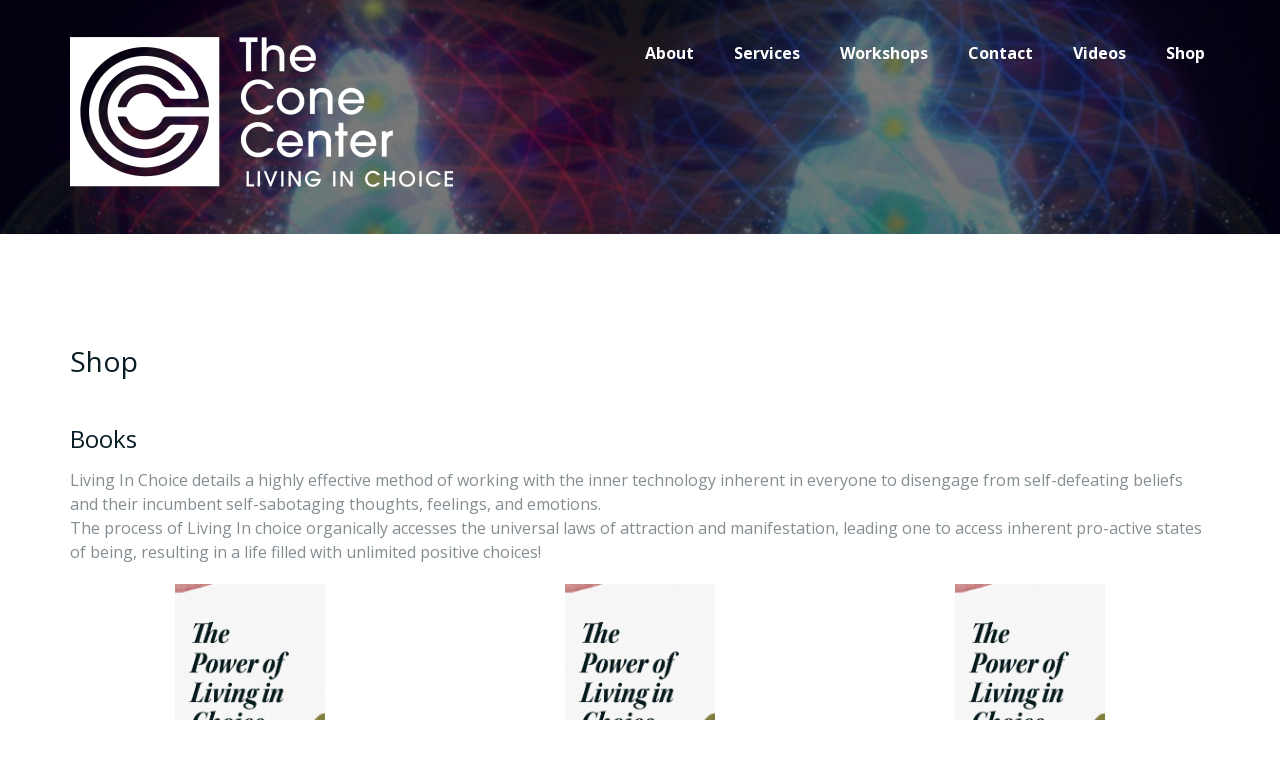

--- FILE ---
content_type: text/html; charset=UTF-8
request_url: https://garycone.com/shop/
body_size: 68385
content:



<!DOCTYPE html>
<html lang="en-US">

    <head>
        <meta charset="UTF-8">
        <meta name="description" content="Courage Optimism Neutrality Empowerment">
        <!-- Mobile Specific Meta -->
        <meta name="viewport" content="width=device-width, initial-scale=1, maximum-scale=1">


        <!-- Favicon and Apple Icons -->
        <link rel="icon" href="https://garycone.com/wp-content/themes/archer/assets/img/ico/favicon.png" sizes="32x32" />
<link rel="icon" href="https://garycone.com/wp-content/themes/archer/assets/img/ico/site-icon-192.png" sizes="192x192" />
<link rel="apple-touch-icon-precomposed" href="https://garycone.com/wp-content/themes/archer/assets/img/ico/site-icon-180.png" />
<meta name="msapplication-TileImage" content="https://garycone.com/wp-content/themes/archer/assets/img/ico/site-icon-270.png" />

        <title>Shop &#8211; The Cone Center for Living in Choice</title>
			<style>
			.spoontalk-social
			{
			color: white !important;
			text-align: center !important;
			margin-bottom:5px;
			border-radius:1%;

		    background:default_style;
	
			line-height: 34px !important;
			width: 32px !important;
			height: 32px !important;
			font-size: 1.5em !important;
						
	
			}
			
		
.alignment { text-align:left; }
		 
.fb-spoontalk-social { background: #3b5998; }

.tw-spoontalk-social { background: #00aced; }

.linkedin-spoontalk-social { background: #007bb6; }

.g-plus-spoontalk-social{ background:#f74425 ; }

.rss-spoontalk-social { background: #C58542; }

.youtube-spoontalk-social { background: #bb0000; }

.pinterest-spoontalk-social {background: #cb2027; }

.flickr-spoontalk-social { background: #ff0084; }

.instagram-spoontalk-social { background: #517fa4; }

.dribble-spoontalk-social { background: #00bf8f; }
</style>
<meta name='robots' content='max-image-preview:large' />
<link rel='dns-prefetch' href='//code.jquery.com' />
<link rel='dns-prefetch' href='//platform.twitter.com' />
<link rel='dns-prefetch' href='//fonts.googleapis.com' />
<link rel="alternate" type="application/rss+xml" title="The Cone Center for Living in Choice &raquo; Feed" href="https://garycone.com/feed/" />
<link rel="alternate" type="application/rss+xml" title="The Cone Center for Living in Choice &raquo; Comments Feed" href="https://garycone.com/comments/feed/" />
<link rel="alternate" title="oEmbed (JSON)" type="application/json+oembed" href="https://garycone.com/wp-json/oembed/1.0/embed?url=https%3A%2F%2Fgarycone.com%2Fshop%2F" />
<link rel="alternate" title="oEmbed (XML)" type="text/xml+oembed" href="https://garycone.com/wp-json/oembed/1.0/embed?url=https%3A%2F%2Fgarycone.com%2Fshop%2F&#038;format=xml" />
<style id='wp-img-auto-sizes-contain-inline-css' type='text/css'>
img:is([sizes=auto i],[sizes^="auto," i]){contain-intrinsic-size:3000px 1500px}
/*# sourceURL=wp-img-auto-sizes-contain-inline-css */
</style>
<style id='wp-emoji-styles-inline-css' type='text/css'>

	img.wp-smiley, img.emoji {
		display: inline !important;
		border: none !important;
		box-shadow: none !important;
		height: 1em !important;
		width: 1em !important;
		margin: 0 0.07em !important;
		vertical-align: -0.1em !important;
		background: none !important;
		padding: 0 !important;
	}
/*# sourceURL=wp-emoji-styles-inline-css */
</style>
<style id='wp-block-library-inline-css' type='text/css'>
:root{--wp-block-synced-color:#7a00df;--wp-block-synced-color--rgb:122,0,223;--wp-bound-block-color:var(--wp-block-synced-color);--wp-editor-canvas-background:#ddd;--wp-admin-theme-color:#007cba;--wp-admin-theme-color--rgb:0,124,186;--wp-admin-theme-color-darker-10:#006ba1;--wp-admin-theme-color-darker-10--rgb:0,107,160.5;--wp-admin-theme-color-darker-20:#005a87;--wp-admin-theme-color-darker-20--rgb:0,90,135;--wp-admin-border-width-focus:2px}@media (min-resolution:192dpi){:root{--wp-admin-border-width-focus:1.5px}}.wp-element-button{cursor:pointer}:root .has-very-light-gray-background-color{background-color:#eee}:root .has-very-dark-gray-background-color{background-color:#313131}:root .has-very-light-gray-color{color:#eee}:root .has-very-dark-gray-color{color:#313131}:root .has-vivid-green-cyan-to-vivid-cyan-blue-gradient-background{background:linear-gradient(135deg,#00d084,#0693e3)}:root .has-purple-crush-gradient-background{background:linear-gradient(135deg,#34e2e4,#4721fb 50%,#ab1dfe)}:root .has-hazy-dawn-gradient-background{background:linear-gradient(135deg,#faaca8,#dad0ec)}:root .has-subdued-olive-gradient-background{background:linear-gradient(135deg,#fafae1,#67a671)}:root .has-atomic-cream-gradient-background{background:linear-gradient(135deg,#fdd79a,#004a59)}:root .has-nightshade-gradient-background{background:linear-gradient(135deg,#330968,#31cdcf)}:root .has-midnight-gradient-background{background:linear-gradient(135deg,#020381,#2874fc)}:root{--wp--preset--font-size--normal:16px;--wp--preset--font-size--huge:42px}.has-regular-font-size{font-size:1em}.has-larger-font-size{font-size:2.625em}.has-normal-font-size{font-size:var(--wp--preset--font-size--normal)}.has-huge-font-size{font-size:var(--wp--preset--font-size--huge)}.has-text-align-center{text-align:center}.has-text-align-left{text-align:left}.has-text-align-right{text-align:right}.has-fit-text{white-space:nowrap!important}#end-resizable-editor-section{display:none}.aligncenter{clear:both}.items-justified-left{justify-content:flex-start}.items-justified-center{justify-content:center}.items-justified-right{justify-content:flex-end}.items-justified-space-between{justify-content:space-between}.screen-reader-text{border:0;clip-path:inset(50%);height:1px;margin:-1px;overflow:hidden;padding:0;position:absolute;width:1px;word-wrap:normal!important}.screen-reader-text:focus{background-color:#ddd;clip-path:none;color:#444;display:block;font-size:1em;height:auto;left:5px;line-height:normal;padding:15px 23px 14px;text-decoration:none;top:5px;width:auto;z-index:100000}html :where(.has-border-color){border-style:solid}html :where([style*=border-top-color]){border-top-style:solid}html :where([style*=border-right-color]){border-right-style:solid}html :where([style*=border-bottom-color]){border-bottom-style:solid}html :where([style*=border-left-color]){border-left-style:solid}html :where([style*=border-width]){border-style:solid}html :where([style*=border-top-width]){border-top-style:solid}html :where([style*=border-right-width]){border-right-style:solid}html :where([style*=border-bottom-width]){border-bottom-style:solid}html :where([style*=border-left-width]){border-left-style:solid}html :where(img[class*=wp-image-]){height:auto;max-width:100%}:where(figure){margin:0 0 1em}html :where(.is-position-sticky){--wp-admin--admin-bar--position-offset:var(--wp-admin--admin-bar--height,0px)}@media screen and (max-width:600px){html :where(.is-position-sticky){--wp-admin--admin-bar--position-offset:0px}}

/*# sourceURL=wp-block-library-inline-css */
</style><style id='global-styles-inline-css' type='text/css'>
:root{--wp--preset--aspect-ratio--square: 1;--wp--preset--aspect-ratio--4-3: 4/3;--wp--preset--aspect-ratio--3-4: 3/4;--wp--preset--aspect-ratio--3-2: 3/2;--wp--preset--aspect-ratio--2-3: 2/3;--wp--preset--aspect-ratio--16-9: 16/9;--wp--preset--aspect-ratio--9-16: 9/16;--wp--preset--color--black: #000000;--wp--preset--color--cyan-bluish-gray: #abb8c3;--wp--preset--color--white: #ffffff;--wp--preset--color--pale-pink: #f78da7;--wp--preset--color--vivid-red: #cf2e2e;--wp--preset--color--luminous-vivid-orange: #ff6900;--wp--preset--color--luminous-vivid-amber: #fcb900;--wp--preset--color--light-green-cyan: #7bdcb5;--wp--preset--color--vivid-green-cyan: #00d084;--wp--preset--color--pale-cyan-blue: #8ed1fc;--wp--preset--color--vivid-cyan-blue: #0693e3;--wp--preset--color--vivid-purple: #9b51e0;--wp--preset--gradient--vivid-cyan-blue-to-vivid-purple: linear-gradient(135deg,rgb(6,147,227) 0%,rgb(155,81,224) 100%);--wp--preset--gradient--light-green-cyan-to-vivid-green-cyan: linear-gradient(135deg,rgb(122,220,180) 0%,rgb(0,208,130) 100%);--wp--preset--gradient--luminous-vivid-amber-to-luminous-vivid-orange: linear-gradient(135deg,rgb(252,185,0) 0%,rgb(255,105,0) 100%);--wp--preset--gradient--luminous-vivid-orange-to-vivid-red: linear-gradient(135deg,rgb(255,105,0) 0%,rgb(207,46,46) 100%);--wp--preset--gradient--very-light-gray-to-cyan-bluish-gray: linear-gradient(135deg,rgb(238,238,238) 0%,rgb(169,184,195) 100%);--wp--preset--gradient--cool-to-warm-spectrum: linear-gradient(135deg,rgb(74,234,220) 0%,rgb(151,120,209) 20%,rgb(207,42,186) 40%,rgb(238,44,130) 60%,rgb(251,105,98) 80%,rgb(254,248,76) 100%);--wp--preset--gradient--blush-light-purple: linear-gradient(135deg,rgb(255,206,236) 0%,rgb(152,150,240) 100%);--wp--preset--gradient--blush-bordeaux: linear-gradient(135deg,rgb(254,205,165) 0%,rgb(254,45,45) 50%,rgb(107,0,62) 100%);--wp--preset--gradient--luminous-dusk: linear-gradient(135deg,rgb(255,203,112) 0%,rgb(199,81,192) 50%,rgb(65,88,208) 100%);--wp--preset--gradient--pale-ocean: linear-gradient(135deg,rgb(255,245,203) 0%,rgb(182,227,212) 50%,rgb(51,167,181) 100%);--wp--preset--gradient--electric-grass: linear-gradient(135deg,rgb(202,248,128) 0%,rgb(113,206,126) 100%);--wp--preset--gradient--midnight: linear-gradient(135deg,rgb(2,3,129) 0%,rgb(40,116,252) 100%);--wp--preset--font-size--small: 13px;--wp--preset--font-size--medium: 20px;--wp--preset--font-size--large: 36px;--wp--preset--font-size--x-large: 42px;--wp--preset--spacing--20: 0.44rem;--wp--preset--spacing--30: 0.67rem;--wp--preset--spacing--40: 1rem;--wp--preset--spacing--50: 1.5rem;--wp--preset--spacing--60: 2.25rem;--wp--preset--spacing--70: 3.38rem;--wp--preset--spacing--80: 5.06rem;--wp--preset--shadow--natural: 6px 6px 9px rgba(0, 0, 0, 0.2);--wp--preset--shadow--deep: 12px 12px 50px rgba(0, 0, 0, 0.4);--wp--preset--shadow--sharp: 6px 6px 0px rgba(0, 0, 0, 0.2);--wp--preset--shadow--outlined: 6px 6px 0px -3px rgb(255, 255, 255), 6px 6px rgb(0, 0, 0);--wp--preset--shadow--crisp: 6px 6px 0px rgb(0, 0, 0);}:where(.is-layout-flex){gap: 0.5em;}:where(.is-layout-grid){gap: 0.5em;}body .is-layout-flex{display: flex;}.is-layout-flex{flex-wrap: wrap;align-items: center;}.is-layout-flex > :is(*, div){margin: 0;}body .is-layout-grid{display: grid;}.is-layout-grid > :is(*, div){margin: 0;}:where(.wp-block-columns.is-layout-flex){gap: 2em;}:where(.wp-block-columns.is-layout-grid){gap: 2em;}:where(.wp-block-post-template.is-layout-flex){gap: 1.25em;}:where(.wp-block-post-template.is-layout-grid){gap: 1.25em;}.has-black-color{color: var(--wp--preset--color--black) !important;}.has-cyan-bluish-gray-color{color: var(--wp--preset--color--cyan-bluish-gray) !important;}.has-white-color{color: var(--wp--preset--color--white) !important;}.has-pale-pink-color{color: var(--wp--preset--color--pale-pink) !important;}.has-vivid-red-color{color: var(--wp--preset--color--vivid-red) !important;}.has-luminous-vivid-orange-color{color: var(--wp--preset--color--luminous-vivid-orange) !important;}.has-luminous-vivid-amber-color{color: var(--wp--preset--color--luminous-vivid-amber) !important;}.has-light-green-cyan-color{color: var(--wp--preset--color--light-green-cyan) !important;}.has-vivid-green-cyan-color{color: var(--wp--preset--color--vivid-green-cyan) !important;}.has-pale-cyan-blue-color{color: var(--wp--preset--color--pale-cyan-blue) !important;}.has-vivid-cyan-blue-color{color: var(--wp--preset--color--vivid-cyan-blue) !important;}.has-vivid-purple-color{color: var(--wp--preset--color--vivid-purple) !important;}.has-black-background-color{background-color: var(--wp--preset--color--black) !important;}.has-cyan-bluish-gray-background-color{background-color: var(--wp--preset--color--cyan-bluish-gray) !important;}.has-white-background-color{background-color: var(--wp--preset--color--white) !important;}.has-pale-pink-background-color{background-color: var(--wp--preset--color--pale-pink) !important;}.has-vivid-red-background-color{background-color: var(--wp--preset--color--vivid-red) !important;}.has-luminous-vivid-orange-background-color{background-color: var(--wp--preset--color--luminous-vivid-orange) !important;}.has-luminous-vivid-amber-background-color{background-color: var(--wp--preset--color--luminous-vivid-amber) !important;}.has-light-green-cyan-background-color{background-color: var(--wp--preset--color--light-green-cyan) !important;}.has-vivid-green-cyan-background-color{background-color: var(--wp--preset--color--vivid-green-cyan) !important;}.has-pale-cyan-blue-background-color{background-color: var(--wp--preset--color--pale-cyan-blue) !important;}.has-vivid-cyan-blue-background-color{background-color: var(--wp--preset--color--vivid-cyan-blue) !important;}.has-vivid-purple-background-color{background-color: var(--wp--preset--color--vivid-purple) !important;}.has-black-border-color{border-color: var(--wp--preset--color--black) !important;}.has-cyan-bluish-gray-border-color{border-color: var(--wp--preset--color--cyan-bluish-gray) !important;}.has-white-border-color{border-color: var(--wp--preset--color--white) !important;}.has-pale-pink-border-color{border-color: var(--wp--preset--color--pale-pink) !important;}.has-vivid-red-border-color{border-color: var(--wp--preset--color--vivid-red) !important;}.has-luminous-vivid-orange-border-color{border-color: var(--wp--preset--color--luminous-vivid-orange) !important;}.has-luminous-vivid-amber-border-color{border-color: var(--wp--preset--color--luminous-vivid-amber) !important;}.has-light-green-cyan-border-color{border-color: var(--wp--preset--color--light-green-cyan) !important;}.has-vivid-green-cyan-border-color{border-color: var(--wp--preset--color--vivid-green-cyan) !important;}.has-pale-cyan-blue-border-color{border-color: var(--wp--preset--color--pale-cyan-blue) !important;}.has-vivid-cyan-blue-border-color{border-color: var(--wp--preset--color--vivid-cyan-blue) !important;}.has-vivid-purple-border-color{border-color: var(--wp--preset--color--vivid-purple) !important;}.has-vivid-cyan-blue-to-vivid-purple-gradient-background{background: var(--wp--preset--gradient--vivid-cyan-blue-to-vivid-purple) !important;}.has-light-green-cyan-to-vivid-green-cyan-gradient-background{background: var(--wp--preset--gradient--light-green-cyan-to-vivid-green-cyan) !important;}.has-luminous-vivid-amber-to-luminous-vivid-orange-gradient-background{background: var(--wp--preset--gradient--luminous-vivid-amber-to-luminous-vivid-orange) !important;}.has-luminous-vivid-orange-to-vivid-red-gradient-background{background: var(--wp--preset--gradient--luminous-vivid-orange-to-vivid-red) !important;}.has-very-light-gray-to-cyan-bluish-gray-gradient-background{background: var(--wp--preset--gradient--very-light-gray-to-cyan-bluish-gray) !important;}.has-cool-to-warm-spectrum-gradient-background{background: var(--wp--preset--gradient--cool-to-warm-spectrum) !important;}.has-blush-light-purple-gradient-background{background: var(--wp--preset--gradient--blush-light-purple) !important;}.has-blush-bordeaux-gradient-background{background: var(--wp--preset--gradient--blush-bordeaux) !important;}.has-luminous-dusk-gradient-background{background: var(--wp--preset--gradient--luminous-dusk) !important;}.has-pale-ocean-gradient-background{background: var(--wp--preset--gradient--pale-ocean) !important;}.has-electric-grass-gradient-background{background: var(--wp--preset--gradient--electric-grass) !important;}.has-midnight-gradient-background{background: var(--wp--preset--gradient--midnight) !important;}.has-small-font-size{font-size: var(--wp--preset--font-size--small) !important;}.has-medium-font-size{font-size: var(--wp--preset--font-size--medium) !important;}.has-large-font-size{font-size: var(--wp--preset--font-size--large) !important;}.has-x-large-font-size{font-size: var(--wp--preset--font-size--x-large) !important;}
/*# sourceURL=global-styles-inline-css */
</style>

<style id='classic-theme-styles-inline-css' type='text/css'>
/*! This file is auto-generated */
.wp-block-button__link{color:#fff;background-color:#32373c;border-radius:9999px;box-shadow:none;text-decoration:none;padding:calc(.667em + 2px) calc(1.333em + 2px);font-size:1.125em}.wp-block-file__button{background:#32373c;color:#fff;text-decoration:none}
/*# sourceURL=/wp-includes/css/classic-themes.min.css */
</style>
<link rel='stylesheet' id='css_for_fa_icon-css' href='https://garycone.com/wp-content/plugins/spoontalk-social-media-icons-widget/inc/css/font-awesome-4.0.3/css/font-awesome.min.css?ver=6.9' type='text/css' media='all' />
<link rel='stylesheet' id='css_for_hover_effect-css' href='https://garycone.com/wp-content/plugins/spoontalk-social-media-icons-widget/inc/css/hover.css?ver=6.9' type='text/css' media='all' />
<link rel='stylesheet' id='childstyle-css' href='https://garycone.com/wp-content/themes/archer-child/style.css?ver=6.9' type='text/css' media='all' />
<link rel='stylesheet' id='archer-googlefonts-css' href='https://fonts.googleapis.com/css?family=Open+Sans%3A300%2C300i%2C400%2C400i%2C600%2C600i%2C700%2C700i%2C800%2C800i%7CRoboto%3A300%2C300i%2C400%2C400i%2C500%2C500i%2C700%2C700i%2C900%2C900i&#038;display=swap&#038;ver=1.0' type='text/css' media='all' />
<link rel='stylesheet' id='bootstrap-css' href='https://garycone.com/wp-content/themes/archer/assets/css/bootstrap.min.css?ver=1.0' type='text/css' media='all' />
<link rel='stylesheet' id='archer-blog-css' href='https://garycone.com/wp-content/themes/archer/assets/css/blog.css?ver=1.0' type='text/css' media='all' />
<link rel='stylesheet' id='archer-xs-main-css' href='https://garycone.com/wp-content/themes/archer/assets/css/xs_main.css?ver=1.0' type='text/css' media='all' />
<link rel='stylesheet' id='font-awesome-css' href='https://garycone.com/wp-content/plugins/unyson/framework/static/libs/font-awesome/css/font-awesome.min.css?ver=2.7.28' type='text/css' media='all' />
<link rel='stylesheet' id='magnific-popup-css' href='https://garycone.com/wp-content/themes/archer/assets/css/magnific-popup.css?ver=1.0' type='text/css' media='all' />
<link rel='stylesheet' id='owl-carousel-css' href='https://garycone.com/wp-content/themes/archer/assets/css/owl.carousel.css?ver=1.0' type='text/css' media='all' />
<link rel='stylesheet' id='archer-plugin-css' href='https://garycone.com/wp-content/themes/archer/assets/css/plugin.css?ver=1.0' type='text/css' media='all' />
<link rel='stylesheet' id='archer-iconfont-css' href='https://garycone.com/wp-content/themes/archer/assets/css/icon-font.css?ver=1.0' type='text/css' media='all' />
<link rel='stylesheet' id='archer-main-css' href='https://garycone.com/wp-content/themes/archer/assets/css/main.css?ver=1.0' type='text/css' media='all' />
<link rel='stylesheet' id='archer-gutenberg-custom-css' href='https://garycone.com/wp-content/themes/archer/assets/css/gutenberg-custom.css?ver=1.0' type='text/css' media='all' />
<link rel='stylesheet' id='fw-ext-builder-frontend-grid-css' href='https://garycone.com/wp-content/plugins/unyson/framework/extensions/builder/static/css/frontend-grid.css?ver=1.2.12' type='text/css' media='all' />
<link rel='stylesheet' id='fw-shortcode-special-heading-css' href='https://garycone.com/wp-content/plugins/unyson/framework/extensions/shortcodes/shortcodes/special-heading/static/css/styles.css?ver=6.9' type='text/css' media='all' />
<script type="text/javascript" src="https://code.jquery.com/jquery-2.2.4.min.js?ver=2.2.4" id="jquery-js"></script>
<script type="text/javascript" src="https://code.jquery.com/jquery-migrate-3.5.2.min.js?ver=3.5.2" id="jquery-migrate-js"></script>
<link rel="https://api.w.org/" href="https://garycone.com/wp-json/" /><link rel="alternate" title="JSON" type="application/json" href="https://garycone.com/wp-json/wp/v2/pages/1324" /><link rel="EditURI" type="application/rsd+xml" title="RSD" href="https://garycone.com/xmlrpc.php?rsd" />
<meta name="generator" content="WordPress 6.9" />
<link rel="canonical" href="https://garycone.com/shop/" />
<link rel='shortlink' href='https://garycone.com/?p=1324' />
<link href='//fonts.googleapis.com/css?family=Open+Sans:300,regular,500,600,700,800,300italic,italic,500italic,600italic,700italic,800italic' rel='stylesheet' type='text/css'><style type="text/css">.recentcomments a{display:inline !important;padding:0 !important;margin:0 !important;}</style><style type='text/css'>.home-intro .intro-wrap h1, .home-intro-carousel h1, .home-intro-app-block h1{font-family: 'Open Sans';  font-weight: 400;}.home-intro h5, .home-intro-2nd-half-try h5{font-family: 'Open Sans';  font-weight: 400;}.fw-heading h1, .fw-heading h2, .fw-heading h3, .fw-heading h4, .fw-heading h5, .fw-heading h6, h1, h2, h3, h4, h5, h6{font-family: 'Open Sans';  font-weight: 400;}.fw-special-subtitle-half, .fw-special-subtitle, .fw-contact-form-description, .team-member h5{font-family: 'Open Sans';  font-weight: 400;}body{font-family: 'Open Sans';  font-weight: 400;}.blog-hero-bg {background: url(//garycone.com/wp-content/uploads/2020/06/thumb5c498f89e4658.jpg) no-repeat center center fixed;-moz-background-size:cover;-moz-background-size:cover;-webkit-background-size:cover;-o-background-size:cover;background-size:cover;width:100%;overflow: hidden;}.page-hero-bg {background: url(//garycone.com/wp-content/uploads/2020/06/thumb5c498f89e4658.jpg) no-repeat center center fixed;-moz-background-size:cover;-moz-background-size:cover;-webkit-background-size:cover;-o-background-size:cover;background-size:cover;width:100%;overflow: hidden;}.blog-hero {background: rgba(0,0,0,0.55);width: 100%;} .page-hero {background: rgba(0,0,0,0.53);width: 100%;} .colorsbg, .separator, .separator-left, .separator {background: #5e93f4;}a,.navbar-default.affix .navbar-nav > li > a:hover, .navbar-default.affix .navbar-nav > li > a:active, .mobile-nav-overlay ul li a:hover, .mobile-nav-overlay ul li a:active, .mobile-nav-overlay ul li a:focus, .navbar-nav .active .fa-times:hover, .navbar-nav .active .fa-times:active, .navbar-nav .active .fa-times:focus, .cta h2 em, .btn-secondary:hover, .btn-secondary:active, .btn-secondary:focus, .btn-secondary:active:hover, .btn-secondary:active:focus, .plan-price h5, .cta-dark .section-header h3, .team-details .owl-theme .owl-controls .owl-buttons div, .footer-nav a:hover, .footer-nav a:focus,.terms-privacy a:hover, .terms-privacy a:focus, .product-statistics i,.fw-iconbox-2 .fw-iconbox-image,.box-item i{color: #5e93f4;} a:hover, a:focus, .entry-header h1 a, .entry-meta i {color: #5e93f4;}.step-number, .btn-primmary, .tooltip-inner, .faq-support,.chat-btn.fixed,.btn-msg,.play-btn, .bg-color, .widget_search .search-form input[type='submit'], .widget_search input[type='submit'], .player-1464870696972 .controls .play:hover{ background-color:#5e93f4;}.affix .navbar-nav > li > a.btn-nav, .pointer, .cta-info .section-spacing, .btn-download:hover, .btn-download:active, .btn-download:focus, .btn-download:active:hover, .btn-download:active:focus, .twitter-reviews .owl-theme .owl-controls .owl-page span, .sl-page .chat-btn, .team-details .owl-theme .owl-controls.clickable .owl-buttons div:hover { background: #5e93f4;}.cta h2 em {border-bottom: 3px solid #5e93f4;}.cta .btn, .btn-download, .team-details .owl-theme .owl-controls .owl-buttons div { border: 2px solid #5e93f4;}.tooltip.top .tooltip-arrow { border-top-color: #5e93f4; }.caldera-grid .form-control:focus { border-color: #5e93f4;}.footer-customcss{background: #f9fcfe;color:#848e92;}.woocommerce-cart .wc-proceed-to-checkout a.checkout-button, .woocommerce button.button.alt, .woocommerce .cart .button, .woocommerce .cart input.button,.woocommerce input.button, .woocommerce input.button.alt, .widget.woocommerce .woocommerce-product-search input[type=submit]{background: #5e93f4;}.woocommerce-cart .wc-proceed-to-checkout a:hover.checkout-button, .woocommerce button.button.alt:hover, .woocommerce input.button.alt:hover{background: #5e93f4;}.woocommerce span.onsale {background-color: #5e93f4;}.woocommerce div.product p.price, .woocommerce div.product span.price {color: #5e93f4;}.woocommerce .woocommerce-message, .woocommerce .woocommerce-info {border-top-color: #5e93f4;}.woocommerce .woocommerce-message:before, .woocommerce .star-rating span:before {color: #5e93f4;}.woocommerce #respond input#submit, .fw-shortcode-calendar .day-highlight {background: #5e93f4;}.widget_product_search .search-form input[type=\'submit\'],a.button.add_to_cart_button.product_type_simple, .widget_product_search input[type=\'submit\'] {background-color:#5e93f4;}#sidebar .buttons a{background-color:#5e93f4;}</style>		
    </head>
    <body class="wp-singular page-template page-template-template page-template-template-full-width page-template-templatetemplate-full-width-php page page-id-1324 wp-theme-archer wp-child-theme-archer-child sidebar-active" data-spy="scroll" data-target="#main-navbar">
        
        <!--navigation-->

        <nav class="navbar navbar-default navbar-fixed-top" data-spy="affix" data-offset-top="450">
    <div class="container">
        <div class="navbar-header"> 
            <a class="navbar-brand" href="https://garycone.com/">
                <img class="logo" alt="logo" src="//garycone.com/wp-content/uploads/2024/01/The-Cone-Center-Logo-White-e1706650426130.png">
                <img class="logo-nav" alt="logo-nav" src="//garycone.com/wp-content/uploads/2024/01/The-Cone-Center-Logo-Color.png">
            </a> 
        </div>
		<ul class="nav navbar-nav navbar-right navbar-custom hidden-xs hidden-sm">
					</ul>
		<div class="menu-main-menu-container"><ul id="menu-main-menu" class="nav navbar-nav navbar-right hidden-xs hidden-sm"><li id="menu-item-182" class="menu-item menu-item-type-post_type menu-item-object-page menu-item-on"><a title="About" href="https://garycone.com/#about">About</a></li>
<li id="menu-item-87" class="menu-item menu-item-type-post_type menu-item-object-page menu-item-on"><a title="Services" href="https://garycone.com/#services">Services</a></li>
<li id="menu-item-1641" class="menu-item menu-item-type-post_type menu-item-object-page menu-item-on"><a title="Workshops" href="https://garycone.com/#workshops">Workshops</a></li>
<li id="menu-item-1283" class="menu-item menu-item-type-post_type menu-item-object-page menu-item-on"><a title="Contact" href="https://garycone.com/#contact">Contact</a></li>
<li id="menu-item-1593" class="menu-item menu-item-type-post_type menu-item-object-page menu-item-no"><a title="Videos" href="https://garycone.com/video/">Videos</a></li>
<li id="menu-item-1328" class="menu-item menu-item-type-post_type menu-item-object-page current-menu-item page_item page-item-1324 current_page_item menu-item-no active"><a title="Shop" href="https://garycone.com/shop/">Shop</a></li>
</ul></div>
        <ul class="nav navbar-nav navbar-right hidden-md hidden-lg">
			            <li><a id="toggle"><i class="fa fa-bars fa-2x"></i><i class="fa fa-times fa-2x"></i></a></li>
        </ul>

    </div>
</nav>

<!--navigation end--> 

<!--mobile navigation-->

<div class="mobile-nav-overlay hidden-md hidden-lg" id="mobile-nav-overlay">
	<nav class="mobile-nav"><ul id="menu-main-menu-1" class="menu"><li class="menu-item menu-item-type-post_type menu-item-object-page menu-item-on"><a title="About" href="https://garycone.com/#about">About</a></li>
<li class="menu-item menu-item-type-post_type menu-item-object-page menu-item-on"><a title="Services" href="https://garycone.com/#services">Services</a></li>
<li class="menu-item menu-item-type-post_type menu-item-object-page menu-item-on"><a title="Workshops" href="https://garycone.com/#workshops">Workshops</a></li>
<li class="menu-item menu-item-type-post_type menu-item-object-page menu-item-on"><a title="Contact" href="https://garycone.com/#contact">Contact</a></li>
<li class="menu-item menu-item-type-post_type menu-item-object-page menu-item-no"><a title="Videos" href="https://garycone.com/video/">Videos</a></li>
<li class="menu-item menu-item-type-post_type menu-item-object-page current-menu-item page_item page-item-1324 current_page_item menu-item-no active"><a title="Shop" href="https://garycone.com/shop/">Shop</a></li>
</ul></nav></div>

<!--mobile navigation end--> 

<div class="blog" role="main">
    
<div class="page-hero-bg">
    <div class="blog-hero page-hero">
        <div class="container">
            <div class="row">
                <div class="col-sm-8 col-sm-offset-2">
                    <h1 class="text-center  white-text"></h1>
                </div>
            </div>
        </div>
    </div>
</div>    <div class="main-content">

                    <article id="post-1324" class="post-1324 page type-page status-publish hentry">
                <!-- Article header -->
                <header class="entry-header"> 
                    <h1 class="heading"></h1>
                </header> <!-- end entry-header -->

                <!-- Article content -->
                <div class="entry-content full-width-content">
                    <div class="fw-page-builder-content"><section  id="section-69717bbdec1dc" class="fw-main-row   auto "  style="  "  >
    <div >
        <div class="fw-container sections">
            <div class="fw-row">
	


<div id="column-69717bbdec4b9" class="none  fw-col-sm-12      wow " data-wow-offset="120" data-wow-duration="1.5s" style="  ">
        <div class="fw-main-row"  style="">
        <div class="fw-col-inner"style="padding: 0px 0px 0px 0px; margin: 0px 0px 50px 0px;">
            
<div class="fw-heading heading fw-heading-h2    wow fadeIn" data-wow-offset="120" data-wow-duration="1.5s">
        <div class="fw-special-title-half"><h2 class='fw-special-title'  style='color: '>Shop</h2></div>

    
    

</div>        </div>
    </div>
</div></div>

<div class="fw-row">
	


<div id="column-69717bbdec7b8" class="none  fw-col-sm-12      wow " data-wow-offset="120" data-wow-duration="1.5s" style="  ">
        <div class="fw-main-row"  style="">
        <div class="fw-col-inner"style="padding: 0px 0px 0px 0px; margin: 0px 0px 20px 0px;">
            
<div class="fw-heading heading fw-heading-h3    wow fadeIn" data-wow-offset="120" data-wow-duration="1.5s">
        <div class="fw-special-title-half"><h3 class='fw-special-title'  style='color: '>Books</h3></div>

    
    

</div><div>Living In Choice details a highly effective method of working with the inner technology inherent in everyone to disengage from self-defeating beliefs and their incumbent self-sabotaging thoughts, feelings, and emotions.</div><div></div><div>The process of Living In choice organically accesses the universal laws of attraction and manifestation, leading one to access inherent pro-active states of being, resulting in a life filled with unlimited positive choices!</div><div></div>        </div>
    </div>
</div></div>

<div class="fw-row">
	


<div id="column-69717bbdecb13" class="none  fw-col-sm-4      wow " data-wow-offset="120" data-wow-duration="1.5s" style="  ">
        <div class="fw-main-row"  style="">
        <div class="fw-col-inner">
            <div class="fw-single-image fw-single-image-center" style="width: 150px;">
	    <img decoding="async" src="//garycone.com/wp-content/uploads/2024/10/1917505264.jpg" class="img-responsive" style='height: autopx' alt=""  />
	</div><p style="text-align: center;">Softcover</p><p><center><a style="background: #FEBE10 0% 0% no-repeat padding-box; border-radius: 8px; color: black; text-decoration: none; width: 163px; height: 34px; display: table-cell; text-align: center; vertical-align: middle; font: normal normal bold 16px/22px Open Sans;" href="https://shop.ingramspark.com/b/084?nVJWRRO8EByJPMqlP7v432GXHNrDw7506wRos5u2uhw" target="_blank" rel="noopener">Buy Now</a></center></p>        </div>
    </div>
</div>


<div id="column-69717bbdecd7a" class="none  fw-col-sm-4      wow " data-wow-offset="120" data-wow-duration="1.5s" style="  ">
        <div class="fw-main-row"  style="">
        <div class="fw-col-inner">
            <div class="fw-single-image fw-single-image-center" style="width: 150px;">
	    <img decoding="async" src="//garycone.com/wp-content/uploads/2024/10/1917505264.jpg" class="img-responsive" style='height: autopx' alt=""  />
	</div><p style="text-align: center;">Hardcover</p><p><center><a style="background: #FEBE10 0% 0% no-repeat padding-box; border-radius: 8px; color: black; text-decoration: none; width: 163px; height: 34px; display: table-cell; text-align: center; vertical-align: middle; font: normal normal bold 16px/22px Open Sans;" href="https://shop.ingramspark.com/b/084?xlcUO0YbgOI7VBFDBKSqqJQlYto110AWg0FQj70eF1A" target="_blank" rel="noopener">Buy Now</a></center></p>        </div>
    </div>
</div>


<div id="column-69717bbdecf60" class="none  fw-col-sm-4      wow " data-wow-offset="120" data-wow-duration="1.5s" style="  ">
        <div class="fw-main-row"  style="">
        <div class="fw-col-inner">
            <div class="fw-single-image fw-single-image-center" style="width: 150px;">
	    <img decoding="async" src="//garycone.com/wp-content/uploads/2024/10/1917505264.jpg" class="img-responsive" style='height: autopx' alt=""  />
	</div><p style="text-align: center;">eBook</p><p><center><a style="background: #FEBE10 0% 0% no-repeat padding-box; border-radius: 8px; color: black; text-decoration: none; width: 163px; height: 34px; display: table-cell; text-align: center; vertical-align: middle; font: normal normal bold 16px/22px Open Sans;" href="https://www.amazon.com/Power-Living-Choice-Gary-Cone-ebook/dp/B0DJ1J5DLG" target="_blank" rel="noopener">Buy Now</a></center></p>        </div>
    </div>
</div></div>

<div class="fw-row">
	


<div id="column-69717bbded1dc" class="none  fw-col-sm-4      wow " data-wow-offset="120" data-wow-duration="1.5s" style="  ">
        <div class="fw-main-row"  style="">
        <div class="fw-col-inner">
            <div class="fw-single-image fw-single-image-center" style="width: 150px;">
	    <img decoding="async" src="//garycone.com/wp-content/uploads/2025/01/Alchemy-of-the-Soul-Letter-Size-Covers-No-Bleeds-1.png" class="img-responsive" style='height: autopx' alt=""  />
	</div><p style="text-align: center;">Softcover</p><p><center><a style="background: #FEBE10 0% 0% no-repeat padding-box; border-radius: 8px; color: black; text-decoration: none; width: 163px; height: 34px; display: table-cell; text-align: center; vertical-align: middle; font: normal normal bold 16px/22px Open Sans;" href="https://shop.ingramspark.com/b/084?params=aaZ3Yim6ovkndTsVpGwAnaaoodWjWzlzPDjLD4HQHck" target="_blank" rel="noopener">Buy Now</a></center></p>        </div>
    </div>
</div>


<div id="column-69717bbded3d1" class="none  fw-col-sm-4      wow " data-wow-offset="120" data-wow-duration="1.5s" style="  ">
        <div class="fw-main-row"  style="">
        <div class="fw-col-inner">
            <div class="fw-single-image fw-single-image-center" style="width: 150px;">
	    <img decoding="async" src="//garycone.com/wp-content/uploads/2025/01/Alchemy-of-the-Soul-Letter-Size-Covers-No-Bleeds-1.png" class="img-responsive" style='height: autopx' alt=""  />
	</div><p style="text-align: center;">Hardcover</p><p><center><a style="background: #FEBE10 0% 0% no-repeat padding-box; border-radius: 8px; color: black; text-decoration: none; width: 163px; height: 34px; display: table-cell; text-align: center; vertical-align: middle; font: normal normal bold 16px/22px Open Sans;" href="https://shop.ingramspark.com/b/084?params=l4GeknqTt6r1efqk1yBTQ2vDUmSP4yl0Rv9SBFJoJfT" target="_blank" rel="noopener">Buy Now</a></center></p>        </div>
    </div>
</div></div>

<div class="fw-row">
	


<div id="column-69717bbded693" class="none  fw-col-sm-12      wow " data-wow-offset="120" data-wow-duration="1.5s" style="  ">
        <div class="fw-main-row"  style="">
        <div class="fw-col-inner">
                <div  class=" fw-divider-full-width fw-line-solid fw-divider-line space-md " style="width:auto%;  " ></div>
        </div>
    </div>
</div></div>

<div class="fw-row">
	


<div id="column-69717bbded990" class="none  fw-col-sm-12      wow " data-wow-offset="120" data-wow-duration="1.5s" style="  ">
        <div class="fw-main-row"  style="">
        <div class="fw-col-inner">
            
<div class="fw-heading heading fw-heading-h3    wow fadeIn" data-wow-offset="120" data-wow-duration="1.5s">
        <div class="fw-special-title-half"><h3 class='fw-special-title'  style='color: '>Pre-Pay for your Coaching or EMCS Sessions</h3></div>

    
    

</div><p>Select the option below and press the Add to Cart button.  You can change the quantity when your shopping cart window opens for multiple sessions.</p><form action="https://www.paypal.com/cgi-bin/webscr" method="post" target="_blank">  <input type="hidden" name="cmd" value="_s-xclick" /><br />  <input type="hidden" name="hosted_button_id" value="XEN6HWEYVC3H4" /></p><table><tr><td>        <input type="hidden" name="on0" value="Cone Services"/><br />        Cone Services      </td></tr><tr><td>        <select name="os0"><option value="Radical Forgiveness Coaching"><br />            Radical Forgiveness Coaching $140.00 USD<br />          </option><option value="Long Distance EMCS Session (1 Hour)"><br />            Long Distance EMCS Session (1 Hour) $150.00 USD<br />          </option><option value="In Office EMCS Session (1 Hour)"><br />            In Office EMCS Session (1 Hour) $140.00 USD<br />          </option><option value="First In Office EMCS Session (2 Hours)"><br />            First In Office EMCS Session (2 Hours) $280.00 USD<br />          </option></select>      </td></tr></table><p>  <input type="hidden" name="currency_code" value="USD" /><br />  <input type="image" src="https://www.paypalobjects.com/en_US/i/btn/btn_cart_LG.gif" border="0" name="submit" title="PayPal - The safer, easier way to pay online!" alt="Add to Cart" /><br /></form>        </div>
    </div>
</div></div>

        </div>
    </div>
</section>
</div>

                                    </div> <!-- end entry-content -->

                <!-- Article footer -->
                <footer class="entry-footer">
                                    </footer> <!-- end entry-footer -->
            </article>


            </div> <!-- end main-content -->

</div> <!-- end main-content -->


<footer class="site-footer section-spacing footer-customcss">
    <div class="container">
        <div class="row">
            <div class="col-md-2 footer-logo"> <img src="//garycone.com/wp-content/uploads/2024/01/The-Cone-Center-Logo-Color.png" alt="logo footer"></div>
            <div class="col-sm-4 col-md-2">
									<ul class="footer-nav">
						<li id="list-2" class="widget widget_link_list"><h3 class="site-footer">Learn More</h3><ul  class="list">

		<li class=''><a href='#about'>About</a></li><li class=''><a href='about/about-dr-cone'>Dr. Cone</a></li><li class=''><a href='#contact'>Contact</a></li><li class=''><a href='/garycone/shop'>Shop</a></li></ul></li>					</ul>
				            </div>
            <div class="col-sm-4 col-md-2">
									<ul class="footer-nav">
						<li id="list-3" class="widget widget_link_list"><h3 class="site-footer">SERVICES</h3><ul  class="list">

		<li class=''><a href='services/radical-forgiveness-coaching/'>Coaching</a></li><li class=''><a href='services/workshops/'>Workshops</a></li><li class=''><a href='services/speaking/'>Speaking</a></li><li class=''><a href='services/emcs/'>EMCS</a></li></ul></li>					</ul>
				            </div>
            <div class="col-sm-4 col-md-3">
									<ul class="footer-nav">
						<li id="text-2" class="widget widget_text"><h3 class="site-footer">CONTACT US</h3>			<div class="textwidget"><p>1900 NW Expressway, Suite 600<br />
Oklahoma City, Oklahoma 73118<br />
Phone: <a href="tel:14058420695">405-842-0695<a/><br />
Email: <a href="mailto:drcone@garycone.com">drcone@garycone.com</a></p>
</div>
		</li>					</ul>
				            </div>
            <div class="col-md-3">
									<ul class="footer-nav">
						<li id="spoontalk-sociamedia-icons-widget-2" class="widget spoontalk-sociamedia-icons-widget">
	<div class="alignment">
	    <a  href="http://www.facebook.com" target="_blank"  style="margin-left:10px"><i   class="fa fa-facebook fb-spoontalk-social spoontalk-social hvr-pop"></i></a>
    	<a   href="http://www.linkedin.com" target="_blank" style="margin-left:10px"><i   class="fa fa-linkedin linkedin-spoontalk-social spoontalk-social hvr-pop "></i></a>
		
	<a href="http://www.twitter.com" target="_blank" style="margin-left:10px"><i  class="fa fa-twitter tw-spoontalk-social spoontalk-social hvr-pop "></i></a>
		
	<a href="http://www.plus.google.com" target="_blank" style="margin-left:10px"><i class="fa fa-google-plus g-plus-spoontalk-social spoontalk-social hvr-pop "></i></a>
		<!-- rss social icon -->
	
		
	<!-- youtube social icon -->
		 
	 	
		
		
		
	
	
</div>
	</li>					</ul>
				            </div>

        </div>
    </div>
	</footer>
<!--Site footer end--> 

<!--Copyright terms-->

<div class="copyright-terms">
    <div class="container">
        <div class="row">
            <div class="col-sm-5 col-md-6"> <small> &copy; Copyright 2024 The CONE Center. All rights reserved.</small> </div>
            <div class="col-sm-7 col-md-6">
                <ul class="terms-privacy">
					
							<li><a href="" data-toggle="modal" data-target="#modal-69717bbdee0f5">Terms</a></li>

							<!--Site policy modal -->
							<div class="modal fade site-policy" id="modal-69717bbdee0f5" tabindex="-1" role="dialog" aria-labelledby="ModalLabel">
								<div class="modal-dialog modal-lg" role="document">
									<div class="modal-content text-left">
										<button type="button" class="close" data-dismiss="modal" aria-label="Close"><span aria-hidden="true">&times;</span></button>
										<div class="modal-header">
											<h2 class="modal-title text-center" id="modal-69717bbdee0f5">Terms of Use</h2>
										</div>
										<div class="modal-body">
											<p>This privacy policy discloses the privacy practices for (website address). This privacy policy applies solely to information collected by this web site. It will notify you of the following:</p><ul><li>What personally identifiable information is collected from you through the web site, how it is used and with whom it may be shared.</li><li>What personally identifiable information is collected from you through the web site, how it is used and with whom it may be shared.</li><li>What personally identifiable information is collected from you through the web site, how it is used and with whom it may be shared.</li></ul><p><strong>Information Collection, Use, and Sharing</strong></p><p>We are the sole owners of the information collected on this site. We only have access to/collect information that you voluntarily give us via email or other direct contact from you. We will not sell or rent this information to anyone.</p><p>We will use your information to respond to you, regarding the reason you contacted us. We will not share your information with any third party outside of our organization, other than as necessary to fulfill your request, e.g. to ship an order.</p><p>Unless you ask us not to, we may contact you via email in the future to tell you about specials, new products or services, or changes to this privacy policy.</p><p><strong>Your Access to and Control Over Information</strong></p><p>You may opt out of any future contacts from us at any time. You can do the following at any time by contacting us via the email address or phone number given on our website:</p><ul><li>See what data we have about you, if any.</li><li>See what data we have about you, if any.</li><li>See what data we have about you, if any.</li><li>See what data we have about you, if any.</li></ul><p>We take precautions to protect your information. When you submit sensitive information via the website, your information is protected both online and offline.</p><p>Wherever we collect sensitive information (such as credit card data), that information is encrypted and transmitted to us in a secure way. You can verify this by looking for a closed lock icon at the bottom of your web browser, or looking for "https" at the beginning of the address of the web page.</p><p>While we use encryption to protect sensitive information transmitted online, we also protect your information offline. Only employees who need the information to perform a specific job (for example, billing or customer service) are granted access to personally identifiable information. The computers/servers in which we store personally identifiable information are kept in a secure environment.</p><p><strong>Registration</strong><br />In order to use this website, a user must first complete the registration form. During registration a user is required to give certain information (such as name and email address). This information is used to contact you about the products/services on our site in which you have expressed interest. At your option, you may also provide demographic information (such as gender or age) about yourself, but it is not required.</p><p><strong>Orders</strong><br />We request information from you on our order form. To buy from us, you must provide contact information (like name and shipping address) and financial information (like credit card number, expiration date). This information is used for billing purposes and to fill your orders. If we have trouble processing an order, we'll use this information to contact you.</p><p><strong>Cookies</strong><br />We use "cookies" on this site. A cookie is a piece of data stored on a site visitor's hard drive to help us improve your access to our site and identify repeat visitors to our site. For instance, when we use a cookie to identify you, you would not have to log in a password more than once, thereby saving time while on our site. Cookies can also enable us to track and target the interests of our users to enhance the experience on our site. Usage of a cookie is in no way linked to any personally identifiable information on our site.</p><p><strong>Updates</strong><br />Our Privacy Policy may change from time to time and all updates will be posted on this page.</p><p>If you feel that we are not abiding by this privacy policy, you should contact us immediately via telephone at <a href="#" target="_blank">+1856-236-1853</a> or via email <a href="mailto:Contact@archer.com" target="_blank">Contact@archer.com</a></p>										</div>
									</div>
								</div>
							</div>
							
							<li><a href="" data-toggle="modal" data-target="#modal-69717bbdee281">Privacy</a></li>

							<!--Site policy modal -->
							<div class="modal fade site-policy" id="modal-69717bbdee281" tabindex="-1" role="dialog" aria-labelledby="ModalLabel">
								<div class="modal-dialog modal-lg" role="document">
									<div class="modal-content text-left">
										<button type="button" class="close" data-dismiss="modal" aria-label="Close"><span aria-hidden="true">&times;</span></button>
										<div class="modal-header">
											<h2 class="modal-title text-center" id="modal-69717bbdee281">Terms of Privacy</h2>
										</div>
										<div class="modal-body">
											<p>This privacy policy discloses the privacy practices for (website address). This privacy policy applies solely to information collected by this web site. It will notify you of the following:</p><ul><li>What personally identifiable information is collected from you through the web site, how it is used and with whom it may be shared.</li><li>What personally identifiable information is collected from you through the web site, how it is used and with whom it may be shared.</li><li>What personally identifiable information is collected from you through the web site, how it is used and with whom it may be shared.</li></ul><p><strong>Information Collection, Use, and Sharing</strong></p><p>We are the sole owners of the information collected on this site. We only have access to/collect information that you voluntarily give us via email or other direct contact from you. We will not sell or rent this information to anyone.</p><p>We will use your information to respond to you, regarding the reason you contacted us. We will not share your information with any third party outside of our organization, other than as necessary to fulfill your request, e.g. to ship an order.</p><p>Unless you ask us not to, we may contact you via email in the future to tell you about specials, new products or services, or changes to this privacy policy.</p><p><strong>Your Access to and Control Over Information</strong></p><p>You may opt out of any future contacts from us at any time. You can do the following at any time by contacting us via the email address or phone number given on our website:</p><ul><li>See what data we have about you, if any.</li><li>See what data we have about you, if any.</li><li>See what data we have about you, if any.</li><li>See what data we have about you, if any.</li></ul><p>We take precautions to protect your information. When you submit sensitive information via the website, your information is protected both online and offline.</p><p>Wherever we collect sensitive information (such as credit card data), that information is encrypted and transmitted to us in a secure way. You can verify this by looking for a closed lock icon at the bottom of your web browser, or looking for "https" at the beginning of the address of the web page.</p><p>While we use encryption to protect sensitive information transmitted online, we also protect your information offline. Only employees who need the information to perform a specific job (for example, billing or customer service) are granted access to personally identifiable information. The computers/servers in which we store personally identifiable information are kept in a secure environment.</p><p><strong>Registration</strong><br />In order to use this website, a user must first complete the registration form. During registration a user is required to give certain information (such as name and email address). This information is used to contact you about the products/services on our site in which you have expressed interest. At your option, you may also provide demographic information (such as gender or age) about yourself, but it is not required.</p><p><strong>Orders</strong><br />We request information from you on our order form. To buy from us, you must provide contact information (like name and shipping address) and financial information (like credit card number, expiration date). This information is used for billing purposes and to fill your orders. If we have trouble processing an order, we'll use this information to contact you.</p><p><strong>Cookies</strong><br />We use "cookies" on this site. A cookie is a piece of data stored on a site visitor's hard drive to help us improve your access to our site and identify repeat visitors to our site. For instance, when we use a cookie to identify you, you would not have to log in a password more than once, thereby saving time while on our site. Cookies can also enable us to track and target the interests of our users to enhance the experience on our site. Usage of a cookie is in no way linked to any personally identifiable information on our site.</p><p><strong>Updates</strong><br />Our Privacy Policy may change from time to time and all updates will be posted on this page.</p><p>If you feel that we are not abiding by this privacy policy, you should contact us immediately via telephone at <a href="#" target="_blank">+1856-236-1853</a> or via email <a href="mailto:Contact@archer.com" target="_blank">Contact@archer.com</a></p>										</div>
									</div>
								</div>
							</div>
							
							<li><a href="" data-toggle="modal" data-target="#modal-69717bbdee399">Cookies</a></li>

							<!--Site policy modal -->
							<div class="modal fade site-policy" id="modal-69717bbdee399" tabindex="-1" role="dialog" aria-labelledby="ModalLabel">
								<div class="modal-dialog modal-lg" role="document">
									<div class="modal-content text-left">
										<button type="button" class="close" data-dismiss="modal" aria-label="Close"><span aria-hidden="true">&times;</span></button>
										<div class="modal-header">
											<h2 class="modal-title text-center" id="modal-69717bbdee399">Terms of Cookies</h2>
										</div>
										<div class="modal-body">
											<p>This privacy policy discloses the privacy practices for (website address). This privacy policy applies solely to information collected by this web site. It will notify you of the following:</p><ul><li>What personally identifiable information is collected from you through the web site, how it is used and with whom it may be shared.</li><li>What personally identifiable information is collected from you through the web site, how it is used and with whom it may be shared.</li><li>What personally identifiable information is collected from you through the web site, how it is used and with whom it may be shared.</li></ul><p><strong>Information Collection, Use, and Sharing</strong></p><p>We are the sole owners of the information collected on this site. We only have access to/collect information that you voluntarily give us via email or other direct contact from you. We will not sell or rent this information to anyone.</p><p>We will use your information to respond to you, regarding the reason you contacted us. We will not share your information with any third party outside of our organization, other than as necessary to fulfill your request, e.g. to ship an order.</p><p>Unless you ask us not to, we may contact you via email in the future to tell you about specials, new products or services, or changes to this privacy policy.</p><p><strong>Your Access to and Control Over Information</strong></p><p>You may opt out of any future contacts from us at any time. You can do the following at any time by contacting us via the email address or phone number given on our website:</p><ul><li>See what data we have about you, if any.</li><li>See what data we have about you, if any.</li><li>See what data we have about you, if any.</li><li>See what data we have about you, if any.</li></ul><p>We take precautions to protect your information. When you submit sensitive information via the website, your information is protected both online and offline.</p><p>Wherever we collect sensitive information (such as credit card data), that information is encrypted and transmitted to us in a secure way. You can verify this by looking for a closed lock icon at the bottom of your web browser, or looking for "https" at the beginning of the address of the web page.</p><p>While we use encryption to protect sensitive information transmitted online, we also protect your information offline. Only employees who need the information to perform a specific job (for example, billing or customer service) are granted access to personally identifiable information. The computers/servers in which we store personally identifiable information are kept in a secure environment.</p><p><strong>Registration</strong><br />In order to use this website, a user must first complete the registration form. During registration a user is required to give certain information (such as name and email address). This information is used to contact you about the products/services on our site in which you have expressed interest. At your option, you may also provide demographic information (such as gender or age) about yourself, but it is not required.</p><p><strong>Orders</strong><br />We request information from you on our order form. To buy from us, you must provide contact information (like name and shipping address) and financial information (like credit card number, expiration date). This information is used for billing purposes and to fill your orders. If we have trouble processing an order, we'll use this information to contact you.</p><p><strong>Cookies</strong><br />We use "cookies" on this site. A cookie is a piece of data stored on a site visitor's hard drive to help us improve your access to our site and identify repeat visitors to our site. For instance, when we use a cookie to identify you, you would not have to log in a password more than once, thereby saving time while on our site. Cookies can also enable us to track and target the interests of our users to enhance the experience on our site. Usage of a cookie is in no way linked to any personally identifiable information on our site.</p><p><strong>Updates</strong><br />Our Privacy Policy may change from time to time and all updates will be posted on this page.</p><p>If you feel that we are not abiding by this privacy policy, you should contact us immediately via telephone at <a href="#" target="_blank">+1856-236-1853</a> or via email <a href="mailto:Contact@archer.com" target="_blank">Contact@archer.com</a></p>										</div>
									</div>
								</div>
							</div>
							                </ul>
                <!--Site policy modal end--> 
            </div>
        </div>
    </div>
</div>

<!--Copyright terms end--> 

<!-- Google map modal -->
<div class="modal fade" id="modal-google-map" tabindex="-1" role="dialog">
    <div class="modal-dialog modal-lg" role="document">
        <div class="modal-content">
            <button type="button" class="close" data-dismiss="modal" aria-label="Close"><span aria-hidden="true">&times;</span></button>
            <div class="modal-body">
                <div class="map">
                    <div id="map-canvas"></div>
                </div>
            </div>
        </div>
    </div>
</div>

<!-- Google map modal end--> 



<!--contact form modal-->

<div class="modal fade" id="modal-contact-form" tabindex="-1" role="dialog">
    <div class="modal-dialog" role="document">
        <div class="modal-content">
            <button type="button" class="close" data-dismiss="modal" aria-label="Close"><span aria-hidden="true">&times;</span></button>
            <div class="modal-body"> 
                <!--contact form-->
                <div class="contact-form text-center">
                    <img src="https://garycone.com/wp-content/themes/archer/assets/img/support-icon.svg" alt="support icon">
					                </div>
                <!--contact form end-->
            </div>
        </div>
    </div>
</div>
<script src="https://www.paypal.com/sdk/js?client-id=Ae4CD390K3_Rk5oCpWAGWrczoaeB9rUaPJoXUMUCAIUKbku8gydzhEcOQO3kfDVNxfmKaspERFwAnUcJ&enable-funding=venmo&currency=USD" data-sdk-integration-source="button-factory"></script>
    <script>
      function initPayPalButton() {
        var shipping = 0;
        var itemOptions = document.querySelector("#smart-button-container #item-options");
    var quantity = parseInt(100);
    var quantitySelect = document.querySelector("#smart-button-container #quantitySelect");
    if (!isNaN(quantity)) {
      quantitySelect.style.visibility = "visible";
    }
    var orderDescription = 'Cone Center Services';
    if(orderDescription === '') {
      orderDescription = 'Item';
    }
    paypal.Buttons({
      style: {
        shape: 'rect',
        color: 'gold',
        layout: 'vertical',
        label: 'paypal',
        
      },
      createOrder: function(data, actions) {
        var selectedItemDescription = itemOptions.options[itemOptions.selectedIndex].value;
        var selectedItemPrice = parseFloat(itemOptions.options[itemOptions.selectedIndex].getAttribute("price"));
        var tax = (0 === 0 || false) ? 0 : (selectedItemPrice * (parseFloat(0)/100));
        if(quantitySelect.options.length > 0) {
          quantity = parseInt(quantitySelect.options[quantitySelect.selectedIndex].value);
        } else {
          quantity = 1;
        }

        tax *= quantity;
        tax = Math.round(tax * 100) / 100;
        var priceTotal = quantity * selectedItemPrice + parseFloat(shipping) + tax;
        priceTotal = Math.round(priceTotal * 100) / 100;
        var itemTotalValue = Math.round((selectedItemPrice * quantity) * 100) / 100;

        return actions.order.create({
          purchase_units: [{
            description: orderDescription,
            amount: {
              currency_code: 'USD',
              value: priceTotal,
              breakdown: {
                item_total: {
                  currency_code: 'USD',
                  value: itemTotalValue,
                },
                shipping: {
                  currency_code: 'USD',
                  value: shipping,
                },
                tax_total: {
                  currency_code: 'USD',
                  value: tax,
                }
              }
            },
            items: [{
              name: selectedItemDescription,
              unit_amount: {
                currency_code: 'USD',
                value: selectedItemPrice,
              },
              quantity: quantity
            }]
          }]
        });
      },
      onApprove: function(data, actions) {
        return actions.order.capture().then(function(orderData) {
          
          // Full available details
          console.log('Capture result', orderData, JSON.stringify(orderData, null, 2));

          // Show a success message within this page, e.g.
          const element = document.getElementById('paypal-button-container');
          element.innerHTML = '';
          element.innerHTML = '<h3>Thank you for your payment!</h3>';

          // Or go to another URL:  actions.redirect('thank_you.html');

        });
      },
      onError: function(err) {
        console.log(err);
      },
    }).render('#paypal-button-container');
  }
  initPayPalButton();
    </script>


<script type="speculationrules">
{"prefetch":[{"source":"document","where":{"and":[{"href_matches":"/*"},{"not":{"href_matches":["/wp-*.php","/wp-admin/*","/wp-content/uploads/*","/wp-content/*","/wp-content/plugins/*","/wp-content/themes/archer-child/*","/wp-content/themes/archer/*","/*\\?(.+)"]}},{"not":{"selector_matches":"a[rel~=\"nofollow\"]"}},{"not":{"selector_matches":".no-prefetch, .no-prefetch a"}}]},"eagerness":"conservative"}]}
</script>
    <script type="text/javascript" > var adminAjax = "https://garycone.com/wp-admin/admin-ajax.php";</script> <script type="text/javascript" src="https://garycone.com/wp-content/themes/archer/assets/js/fw-form-helpers.js?ver=1.0" id="archer-custom-form-helpers.js-js"></script>
<script type="text/javascript" src="https://garycone.com/wp-content/themes/archer/assets/js/bootstrap.min.js?ver=1.0" id="bootstrap-js"></script>
<script type="text/javascript" src="https://garycone.com/wp-content/themes/archer/assets/js/jquery.ajaxchimp.min.js?ver=1.0" id="ajaxchimp-js"></script>
<script type="text/javascript" src="https://garycone.com/wp-content/themes/archer/assets/js/jquery.magnific-popup.min.js?ver=1.0" id="magnific-popup-js"></script>
<script type="text/javascript" src="https://garycone.com/wp-content/themes/archer/assets/js/jquery.waypoints.min.js?ver=1.0" id="waypoints-js"></script>
<script type="text/javascript" src="https://garycone.com/wp-content/themes/archer/assets/js/owl.carousel.min.js?ver=1.0" id="owl-carousel-js"></script>
<script type="text/javascript" src="https://garycone.com/wp-content/themes/archer/assets/js/placeholders.min.js?ver=1.0" id="placeholders-js"></script>
<script type="text/javascript" src="https://garycone.com/wp-content/themes/archer/assets/js/retina.min.js?ver=1.0" id="retina-js"></script>
<script type="text/javascript" src="https://garycone.com/wp-content/themes/archer/assets/js/tweetie.min.js?ver=1.0" id="weetie-js"></script>
<script type="text/javascript" src="https://garycone.com/wp-content/themes/archer/assets/js/twitterFetcher_min.js?ver=1.0" id="twitter-fetcher-js"></script>
<script type="text/javascript" src="//platform.twitter.com/widgets.js?ver=1.0" id="twitter-js"></script>
<script type="text/javascript" src="https://garycone.com/wp-content/themes/archer/assets/js/masonry.pkgd.min.js?ver=1.0" id="masonary-js"></script>
<script type="text/javascript" src="https://garycone.com/wp-content/themes/archer/assets/js/jquery.counterup.min.js?ver=1.0" id="counterup-js"></script>
<script type="text/javascript" src="https://garycone.com/wp-content/themes/archer/assets/js/main.js?ver=1.0" id="archer-main-js"></script>
<script type="text/javascript" src="https://garycone.com/wp-content/plugins/unyson/framework/extensions/shortcodes/shortcodes/section/static/js/jquery.fs.wallpaper.js?ver=6.9" id="fw-backround-video-js"></script>
<script type="text/javascript" src="https://garycone.com/wp-content/plugins/unyson/framework/extensions/shortcodes/shortcodes/section/static/js/scripts.js?ver=6.9" id="fw-shortcode-section-js"></script>
<script id="wp-emoji-settings" type="application/json">
{"baseUrl":"https://s.w.org/images/core/emoji/17.0.2/72x72/","ext":".png","svgUrl":"https://s.w.org/images/core/emoji/17.0.2/svg/","svgExt":".svg","source":{"concatemoji":"https://garycone.com/wp-includes/js/wp-emoji-release.min.js?ver=6.9"}}
</script>
<script type="module">
/* <![CDATA[ */
/*! This file is auto-generated */
const a=JSON.parse(document.getElementById("wp-emoji-settings").textContent),o=(window._wpemojiSettings=a,"wpEmojiSettingsSupports"),s=["flag","emoji"];function i(e){try{var t={supportTests:e,timestamp:(new Date).valueOf()};sessionStorage.setItem(o,JSON.stringify(t))}catch(e){}}function c(e,t,n){e.clearRect(0,0,e.canvas.width,e.canvas.height),e.fillText(t,0,0);t=new Uint32Array(e.getImageData(0,0,e.canvas.width,e.canvas.height).data);e.clearRect(0,0,e.canvas.width,e.canvas.height),e.fillText(n,0,0);const a=new Uint32Array(e.getImageData(0,0,e.canvas.width,e.canvas.height).data);return t.every((e,t)=>e===a[t])}function p(e,t){e.clearRect(0,0,e.canvas.width,e.canvas.height),e.fillText(t,0,0);var n=e.getImageData(16,16,1,1);for(let e=0;e<n.data.length;e++)if(0!==n.data[e])return!1;return!0}function u(e,t,n,a){switch(t){case"flag":return n(e,"\ud83c\udff3\ufe0f\u200d\u26a7\ufe0f","\ud83c\udff3\ufe0f\u200b\u26a7\ufe0f")?!1:!n(e,"\ud83c\udde8\ud83c\uddf6","\ud83c\udde8\u200b\ud83c\uddf6")&&!n(e,"\ud83c\udff4\udb40\udc67\udb40\udc62\udb40\udc65\udb40\udc6e\udb40\udc67\udb40\udc7f","\ud83c\udff4\u200b\udb40\udc67\u200b\udb40\udc62\u200b\udb40\udc65\u200b\udb40\udc6e\u200b\udb40\udc67\u200b\udb40\udc7f");case"emoji":return!a(e,"\ud83e\u1fac8")}return!1}function f(e,t,n,a){let r;const o=(r="undefined"!=typeof WorkerGlobalScope&&self instanceof WorkerGlobalScope?new OffscreenCanvas(300,150):document.createElement("canvas")).getContext("2d",{willReadFrequently:!0}),s=(o.textBaseline="top",o.font="600 32px Arial",{});return e.forEach(e=>{s[e]=t(o,e,n,a)}),s}function r(e){var t=document.createElement("script");t.src=e,t.defer=!0,document.head.appendChild(t)}a.supports={everything:!0,everythingExceptFlag:!0},new Promise(t=>{let n=function(){try{var e=JSON.parse(sessionStorage.getItem(o));if("object"==typeof e&&"number"==typeof e.timestamp&&(new Date).valueOf()<e.timestamp+604800&&"object"==typeof e.supportTests)return e.supportTests}catch(e){}return null}();if(!n){if("undefined"!=typeof Worker&&"undefined"!=typeof OffscreenCanvas&&"undefined"!=typeof URL&&URL.createObjectURL&&"undefined"!=typeof Blob)try{var e="postMessage("+f.toString()+"("+[JSON.stringify(s),u.toString(),c.toString(),p.toString()].join(",")+"));",a=new Blob([e],{type:"text/javascript"});const r=new Worker(URL.createObjectURL(a),{name:"wpTestEmojiSupports"});return void(r.onmessage=e=>{i(n=e.data),r.terminate(),t(n)})}catch(e){}i(n=f(s,u,c,p))}t(n)}).then(e=>{for(const n in e)a.supports[n]=e[n],a.supports.everything=a.supports.everything&&a.supports[n],"flag"!==n&&(a.supports.everythingExceptFlag=a.supports.everythingExceptFlag&&a.supports[n]);var t;a.supports.everythingExceptFlag=a.supports.everythingExceptFlag&&!a.supports.flag,a.supports.everything||((t=a.source||{}).concatemoji?r(t.concatemoji):t.wpemoji&&t.twemoji&&(r(t.twemoji),r(t.wpemoji)))});
//# sourceURL=https://garycone.com/wp-includes/js/wp-emoji-loader.min.js
/* ]]> */
</script>
</body>
</html>

--- FILE ---
content_type: text/css
request_url: https://garycone.com/wp-content/themes/archer-child/style.css?ver=6.9
body_size: 492
content:
/*
Theme Name: archer
Description: Child theme for the archer. Child themes are the recommended way of making modifications to a theme. <a href="http://codex.wordpress.org/Child_Themes">Reade More</a>
Theme URI: http://themeforest.net/user/XpeedStudio
Author: XpeedStudio
Author URI: http://xpeedstudio.com
Version: 1.0
* Tags: one-column, right-sidebar, fluid-layout, custom-menu, featured-images, post-formats, sticky-post, translation-ready
Template: archer
*/

H1, H2 { color: green }





--- FILE ---
content_type: text/css
request_url: https://garycone.com/wp-content/themes/archer/assets/css/main.css?ver=1.0
body_size: 77008
content:

/* ==========================================================================
   Style sheet for Archer - Responsive Landing Page
   ========================================================================== 

   Version: 1.0
   Author: Pixininja
   Website: http://csmthemes.com/themes/archer/

*/

/* ==========================================================================
   Table Of Content
   ========================================================================== 
   
    1.General
    2.Hero section
    3.Navbar
    4.Navbar mobile
    5.How it works
    6. Features
    7. video intro
    8. User reviews
    9.Learn more
    10.cta
    11.New feature
    12.cta into
    13.Pricing
    14.Testimonial
    15.FAQ
    16.cta signup form
    17.clients
    18.Product statistics
    19.Video tour
    20.About us
    21.cta footer
    22.Twitter reviews
    23.App download
    24.Features cta
    25.Site footer
    26.Copyright terms
    27.Google map
    28.site policy modal
    29.Contact form
    30.Signup Page
    31.Signin Page
    32.Small devices (tablets, 768px and up)
    33. Medium devices (desktops, 992px and up) 
  
*/



/* ==========================================================================
   1.General
   ========================================================================== */

html,
body { height: 100%; }

body {
    font-family: 'Open Sans', sans-serif;
    line-height: 1.5;
    font-weight: 400;
    color: #848e92;
    font-size: 16px;
    overflow-x: hidden;
}

p {
    font-weight: 400;
    /*color: #848e92;*/
    font-size: 16px;
    line-height: 1.6;
}

h1,
h2,
h3,
h4,
h5,
h6 {
    font-weight: 400;
    color: #091d25;
    line-height: 1.3;
}
.fw-special-title{
    margin-bottom: 20px;
}

a {
    color: #31aff5;
    transition: all 0.3s ease-in-out;
}

a:hover,
a:focus {
    color: #30a7e9;
    text-decoration: none;
}

a:focus { outline: none; }

img {
    max-width: 100%;
    height: auto;
}
.sections{
    padding: 80px 0;
}
ul,
li {
    list-style: none;
    padding: 0;
    margin: 0;
}

b,
strong { font-weight: 600; }

.text-white{
    color: #ffffff;
}
.preloader {
    position: fixed;
    top: 0;
    left: 0;
    right: 0;
    bottom: 0;
    background-color: #fefefe ;
    z-index: 99999;
    height: 100%;
    width: 100%;
    overflow: hidden !important;
    direction: ltr;
}
.preloader h2 {
    font-size: 3rem;
    text-align: center;
    margin-top: 200px;
    margin-bottom: 50px;
}
.plus-loader {
    width: 60px;
    height: 60px;
    position: absolute;
    left: 50%;
    top: 50%;
    margin: -20px 0 0 -20px;
}

/* ==========================================================================
   2.Hero section
   ========================================================================== */ 

.hero-section::before,
.testimonial::before,
.video-tour::before,
.content-wrapper::before {
    content: '';
    position: absolute;
    width: 100%;
    height: 100%;
    top: 0;
    left: 0;
    right: 0;
}

.gradient-overlay{
    background: #34495e;
    background: -webkit-linear-gradient(to left, #43cea2, #185a9d);
    background: linear-gradient(to left, #43cea2, #185a9d);
    opacity: .9;
}

.welcome-message { padding: 16.5em 15px 9em; }

.welcome-message h1,
.welcome-message h2 {
    color: #fff;
    line-height: 1.35;
}

.welcome-message h1 {
    font-size: 36px;
    font-weight: 700;
    margin-bottom: 24px;
}

.welcome-message h2 {
    font-size: 20px;
    font-weight: 600;
    margin-bottom: 3.75em;
}
.welcome-message .btn-primmary, .welcome-message .btn-secondary{
    padding: 1.25em 5.4em;
    font-size: 16px;
}
.welcome-message .btn-download{
    padding: 1.25em 5.4em;
    font-size: 16px;
    color: #fff;
}
.welcome-message .learn-more-link{
    color: #fff;
    padding: 1.25em 5.4em;
    font-size: 16px;
}
.welcome-message .learn-more-link {
    color: #fff;
    padding: 1.25em 5.4em;
    font-size: 16px;
}
.btn-msg{
    background-color: #31aff5;
}

.btn-msg:hover{
    opacity: .8;
}

.btn  {
    /*padding: 1.25em 5.4em;*/
    color: #fff;
    font-size: 14px;
    text-align: center;
    text-decoration: none;
    background-color: #31aff5;
    line-height: 1.5;
    border: none;
    border-radius: 4px;
    font-weight: 700;
    text-transform: uppercase;
    letter-spacing: .5px;
    transition: all 0.3s ease-in-out;
    margin-bottom: 1.5em;
}
.bg-color{
    background-color: #31aff5;
}

.btn:hover{
    color: #fff;
}
.btn:active,
.btn:focus,
.btn:active:hover,
.btn:active:focus {
    outline: none;
    color: #fff;
}

.btn:active { opacity: .8; }

.btn-cta-hero {
    padding: 1.25em 5.4em;
    margin-top: 3em;
    font-size: 16px
}
.video-play-btn{
    margin-bottom: 1.5em;
}
.video-play-btn .play-btn{
    width: 60px;
    height: 60px;
    line-height: 60px;
    text-align: center;
    background-color: transparent;
    vertical-align: sub;
    border: 2px solid #fff;
    margin-top: 1em;
    transition: all .8s ease;
}
.video-play-btn .play-btn i{
    color: #fff;
    font-size: 1.5em;
}
.video-play-btn span {
    color: #fff;
    padding-left: 10px;
    display: inline-block;
}
.video-play-btn:hover {
    opacity: 1;
}
/* ==========================================================================
   3.Navbar
   ========================================================================== */

.navbar-default {
    background-color: transparent;
    border: none;
    border-radius: 0;
    margin-bottom: 0;
    padding: 1.5em 0;
    position: absolute;
    width: 100%;
    top: 0;
}
.navbar-default .navbar-nav>.active>a, .navbar-default .navbar-nav>.active>a:hover, .navbar-default .navbar-nav>.active>a:focus {
    color: #fff;
    background-color:transparent;
}

.navbar-brand > .logo-nav { display: none; }

.navbar-default .navbar-nav > li > a {
    color: #fff;
    font-size: 16px;
    font-weight: 700;
    padding: 10px 20px;
}

.navbar-default .navbar-nav > li > a:hover,
.navbar-default .navbar-nav > li > a:focus { color: rgba(255, 255, 255, 0.85); }

.btn-nav {
    background: rgba(255, 255, 255, 0.22);
    text-transform: none;
    letter-spacing: 0;
    margin-left: 20px; 
}
.btn-links{
    margin-left: 30px; 
}

.navbar-default .navbar-nav > li > .btn-nav:hover,
.navbar-default .navbar-nav > li > .btn-nav:active,
.navbar-default .navbar-nav > li > .btn-nav:focus {
    background: rgba(255, 255, 255, 0.18);
    color: #fff;
}

.navbar-nav > li,
.navbar-header { float: left; }

.navbar-right { float: right!important; }

.navbar-nav { margin: 6.5px -15px!important; }

.affix {
    position: fixed;
    background-color: rgba(255, 255, 255, 0.98);
    z-index: 1000;
    padding: .75em 0;
    box-shadow: 0 0 8px 0px rgba(88, 88, 88, 0.19);
    -webkit-animation: slideInDown 1s both;
    animation: slideInDown 1s both;
}
@-webkit-keyframes slideInDown {
    from {
        -webkit-transform: translate3d(0, -100%, 0);
        transform: translate3d(0, -100%, 0);
        visibility: visible;
        padding: 1.5em 0;
    }
    to {
        -webkit-transform: translate3d(0, 0, 0);
        transform: translate3d(0, 0, 0);
        padding: .75em 0;
    }
}
@keyframes slideInDown {
    from {
        -webkit-transform: translate3d(0, -100%, 0);
        transform: translate3d(0, -100%, 0);
        visibility: visible;
        padding: 1.5em 0;
    }
    to {
        -webkit-transform: translate3d(0, 0, 0);
        transform: translate3d(0, 0, 0);
        padding: .75em 0;
    }
}

.navbar-default.affix .logo { display: none; }

.navbar-default.affix .logo-nav { display: block; }

.navbar-default.affix .navbar-nav > li > a,
.navbar-default.affix .navbar-nav > li > a:focus {
    color: #526066;
    font-weight: 600;
    /*background-color: transparent;*/
}

.navbar-default.affix .navbar-nav > li > a:hover,
.navbar-default.affix .navbar-nav > li > a:active,
.mobile-nav-overlay ul li a:hover,
.mobile-nav-overlay ul li a:active,
.mobile-nav-overlay ul li a:focus,
.navbar-nav .active .fa-times:hover,
.navbar-nav .active .fa-times:active,
.navbar-nav .active .fa-times:focus {
    color: #31aff5;
    /*background-color: transparent;*/
}

.affix .navbar-nav > li > a.btn-nav {
    background: #31aff5;
    color: #fff;
    margin-left: 30px;
    margin-bottom: 0;
}

.navbar-default.affix .navbar-nav > li > .btn-nav:hover,
.navbar-default.affix .navbar-nav > li > .btn-nav:active,
.navbar-default.affix .navbar-nav > li > .btn-nav:focus {
    background: #30a7e9;
    opacity: .8;
    color: #fff;
}

/* ==========================================================================
   4.Navbar mobile
   ========================================================================== */

.navbar-nav .fa-2x { font-size: 1.5em; }

.navbar-nav #toggle {
    z-index: 100;
    cursor: pointer;
}

.navbar-nav .active .fa-bars,
.navbar-nav .fa-times { display: none; }

.navbar-nav .active .fa-times {
    display: block;
    color: #526066;
}

.mobile-nav-overlay {
    position: fixed;
    background: rgba(255, 255, 255, 0.98);
    top: 0;
    left: 0;
    width: 100%;
    height: 100%;
    transition: all .35s;
    overflow: hidden;
    z-index: 15;
    display: none;
}

.mobile-nav-overlay.open { display: block; }

.mobile-nav-overlay.open li {
    -webkit-animation: fadeInRight .5s ease forwards;
    animation: fadeInRight .5s ease forwards;
    -webkit-animation-delay: .35s;
    animation-delay: .35s;
}

.mobile-nav-overlay.open li:nth-of-type(2) {
    -webkit-animation-delay: .4s;
    animation-delay: .4s;
}

.mobile-nav-overlay.open li:nth-of-type(3) {
    -webkit-animation-delay: .45s;
    animation-delay: .45s;
}

.mobile-nav-overlay.open li:nth-of-type(4) {
    -webkit-animation-delay: .50s;
    animation-delay: .50s;
}

.mobile-nav-overlay nav {
    position: relative;
    height: 40%;
    top: 40%;
    -webkit-transform: translateY(-50%);
    transform: translateY(-50%);
    font-size: 25px;
    font-weight: 400;
    text-align: center;
}

.mobile-nav-overlay ul {
    list-style: none;
    padding: 0;
    margin: 0 auto;
    display: inline-block;
    position: relative;
    height: 100%;
}

.mobile-nav-overlay ul li {
    display: block;
    height: 25%;
    height: calc(100% / 5);
    min-height: 50px;
    position: relative;
    opacity: 0;
}

.mobile-nav-overlay ul li a {
    display: block;
    position: relative;
    color: #526066;
    text-decoration: none;
    overflow: hidden;
}
@-webkit-keyframes fadeInRight {
    0% {
        opacity: 0;
        left: 20%;
    }
    100% {
        opacity: 1;
        left: 0;
    }
}
@keyframes fadeInRight {
    0% {
        opacity: 0;
        left: 20%;
    }
    100% {
        opacity: 1;
        left: 0;
    }
}

/* ==========================================================================
   5.How it works
   ========================================================================== */

.how-it-works .row:not(:last-child) { margin-bottom: 3em; }
.how-it-works .works-text{
    margin-top: 20px;
}
.step-number {
    margin-top: 20px !important;
    width: 68px;
    height: 68px;
    background: #31aff5;
    border-radius: 50%;
    color: #fff;
    font-size: 24px;
    font-weight: 700;
    position: relative;
    margin: auto;
}

.step-number span {
    position: absolute;
    left: 50%;
    top: 50%;
    bottom: auto;
    right: auto;
    -webkit-transform: translateX(-50%) translateY(-50%);
    transform: translateX(-50%) translateY(-50%);
}

.how-it-works .col-md-11 img { margin-bottom: 1.5em; }

.how-it-works h4 { font-size: 24px; }

/* ==========================================================================
   6. Features
   ========================================================================== */

.fw-iconbox-2 .fw-iconbox-image {
    font-size: 40px;
    line-height: 55px;
    color: #31aff5;
}

.how-it-works .col-md-11,
.video-intro,
.features,
.feature-list,
.faq-list,
.about-us-into,
.site-footer,
.copyright-terms,
.features-cta { text-align: center; }

.section-header { margin-bottom: 3em; }

.section-header h2 {
    font-size: 30px;
    margin-top: 0;
}

.section-header h3 {
    font-size: 20px;
    color: #6b777c;
    margin-bottom: 0;
}
.box-item{
    margin-bottom: 3em ! important;
}
.box-item i{
    font-size: 40px;
    color: #31aff5;
}

.no-spacing {
    padding: 0 !important;
}
.features .col-md-4 { overflow-y: hidden; }


.features h4 {
    font-size: 16px;
    text-transform: uppercase;
    font-weight: 600;
    margin-top: 24px;
    letter-spacing: .5px;
}

.features .row-margin > .row,
.features .row-margin > .row > .col-sm-6,
.about-us-into .row > [class^="col-"] { margin-bottom: 1.5em; }

.features .row-margin > .row:last-child,
.features .row-margin > .row > .col-sm-6:last-child,
.feature-list [class^="col-"]:last-child,
.pricing .row > div[class^="col-"]:last-child,
.clients-list [class^="col-"]:nth-last-child(1),
.product-statistics [class^="col-"]:last-child,
.about-us-into .row > [class^="col-"]:last-child { margin-bottom: 0; }

.features .col-md-7 .section-spacing { padding: 3em 0 4.5em; }

.feature-app-img img { box-shadow: 0 15px 60px 10px rgba(0, 0, 0, 0.3); }

/* ==========================================================================
   7. video intro
   ========================================================================== */
.section-spacing { padding: 4.5em 0; }

.video-intro article h2 {
    font-size: 30px;
    margin-top: 1.5em;
    margin-bottom: 24px;
}

.video-intro article p { font-size: 18px; }

.how-it-works p:last-child,
.video-intro article p:last-child,
.features p:last-child,
.new-feature p:last-child,
.faq-list .col-sm-6 p:last-child,
.about-us-into p:last-child,
.team-details p:last-child,
.site-policy p:last-child,
.feature-cta-list > li > p:last-child { margin-bottom: 0; }

.play-btn {
    width: 81px;
    height: 81px;
    line-height: 90px;
    background-color: rgba(49, 175, 245, 0.90);
    display: inline-block;
    text-align: center;
    border-radius: 50%;
    transition: all .8s ease;
}

.play-btn:hover { 
    background-color: rgba(49, 175, 245, 0.68);
    opacity: .8;
}

.play-btn i {
    color: #fff;
    padding-left: 4px;
}

.video-intro aside {
    position: relative;
    -webkit-perspective: 1000;
    perspective: 1000;
}

.video-intro .play-btn {
    position: absolute;
    left: 50%;
    top: 50%;
    bottom: auto;
    right: auto;
    -webkit-transform: translateX(-50%) translateY(-50%);
    transform: translateX(-50%) translateY(-50%);
}

.play-btn-animation {
    -webkit-animation: flash 1s both;
    animation: flash 1s both;
}
@-webkit-keyframes flash {
    from, 50%, to {
        opacity: 1;
    }
    25%, 75% {
        opacity: 0;
    }
}
@keyframes flash {
    from, 50%, to {
        opacity: 1;
    }
    25%, 75% {
        opacity: 0;
    }
}

.mfp-iframe-holder .mfp-close {
    transition: all 0.3s ease-in-out;
    font-weight: 800;
    top: -42px;
}

.mfp-close:focus,
.mfp-close:hover { font-size: 30px; }

/* ==========================================================================
   8. User reviews
   ========================================================================== */

.center-block[class^="col-"] { float: none; }

blockquote {
    padding: 0;
    margin: 0;
    border: none;
    font-size: 16px;
}

.user-reviews blockquote figure { margin-bottom: 2.25em; }

.user-reviews blockquote figure img {
    width: 88px;
    height: 88px;
}

.user-reviews blockquote p {
    font-size: 22px;
    color: #fff;
    margin-bottom: 24px;
}

blockquote footer::before { display: none; }

blockquote footer {
    font-size: 100%;
    color: #fff;
}

blockquote cite {
    font-style: normal;
    font-size: 16px;
    font-weight: 700;
}

blockquote cite i { font-weight: 400; }

.owl-theme .owl-controls .owl-page span {
    width: 11px;
    height: 11px;
}

.owl-theme .owl-controls .owl-page span { margin: 0 6px; }

.user-reviews .owl-theme .owl-controls .owl-page span { background: #fff; }

.user-reviews .owl-theme .owl-controls {
    position: relative;
    margin-top: 2.25em;
}

/* ==========================================================================
   9.Learn more
   ========================================================================== */

.learn-more .container > .row {
    margin-bottom: 3.75em;
    border-bottom: 1px solid #eeeff0;
    padding-bottom: 3em;
}

.learn-more .container > .row:last-child {
    margin-bottom: 0;
    border-bottom: none;
    padding-bottom: 0;
}

.learn-more h2 {
    font-size: 30px;
    margin: 48px 0 24px;
}

.learn-more h2 span {
    display: block;
    font-size: 16px;
    color: #848e92;
    margin-bottom: 12px;
    text-transform: uppercase;
    letter-spacing: .5px;
}

.learn-more-link {
    color:#31aff5;
    font-size: 14px;
    font-weight: 600;
    letter-spacing: .3px;
    display: inline-block;
}

/*.learn-more-link i {
    -webkit-transform: translateX(10px);
    transform: translateX(10px);
    transition: all .5s ease;
    margin: 0 10px;
}

.learn-more-link:hover i {
    -webkit-transform: translateX(12px);
    transform: translateX(12px);
    margin: 0 10px;
}*/

/* ==========================================================================
   10.cta
   ========================================================================== */



.cta h2 {
    font-size: 32px;
    margin: 0 0 36px;
    line-height: 1.6;
}

.cta h2 em {
    color: #31aff5;
    border-bottom: 3px solid #31aff5;
}

.cta h2 em,
.cta-footer h2 em {
    font-style: normal;
    text-transform: uppercase;
    letter-spacing: .5px;
}

.cta .btn {
    background: transparent;
    border: 2px solid #31aff5;
    color: #091d25;
}

.cta .btn:hover,
.cta .btn:active,
.cta .btn:focus,
.cta .btn:active:hover,
.cta .btn:active:focus {
    background: #30a7e9;
    color: #fff;
}

/* ==========================================================================
   11.New feature
   ========================================================================== */

.new-feature h2 {
    margin: 0 0 24px;
    font-size: 30px;
}

.fw-iconbox .fw-iconbox-title h3 {
    font-size: 22px;
    font-weight: 500;
    letter-spacing: .5px;
}
.new-feature .col-md-7 p { font-size: 18px; }

.new-feature-img { margin: 3em 0; }

.feature-list [class^="col-"] { margin-bottom: 1.5em; }

.new-feature-img { position: relative; }

.pointer {
    width: 30px;
    height: 30px;
    background: #31aff5;
    font-size: 16px;
    cursor: pointer;
    color: #fff;
    display: block;
    position: absolute;
    border-radius: 50%;
    box-shadow: 0 0 10px rgba(0, 0, 0, 0.3), inset 0 1px 0 rgba(255, 255, 255, 0.3);
}

.pointer::after {
    content: '';
    position: absolute;
    z-index: 1;
    width: 100%;
    height: 100%;
    top: 0;
    left: 0;
    border-radius: 50%;
    background-color: transparent;
    -webkit-animation: pulse 2s infinite;
    animation: pulse 2s infinite;
    display: block;
}
@-webkit-keyframes pulse {
    0% {
        -webkit-transform: scale(1);
        transform: scale(1);
        box-shadow: inset 0 0 1px 1px rgba(49,175,245,0.8);
    }
    50% {
        box-shadow: inset 0 0 1px 1px rgba(49,175,245,0.8);
    }
    100% {
        -webkit-transform: scale(1.6);
        transform: scale(1.6);
        box-shadow: inset 0 0 1px 1px rgba(49, 175, 245, 0);
    }
}
@keyframes pulse {
    0% {
        -webkit-transform: scale(1);
        transform: scale(1);
        box-shadow: inset 0 0 1px 1px rgba(49,175,245,0.8);
    }
    50% {
        box-shadow: inset 0 0 1px 1px rgba(49,175,245,0.8);
    }
    100% {
        -webkit-transform: scale(1.6);
        transform: scale(1.6);
        box-shadow: inset 0 0 1px 1px rgba(49, 175, 245, 0);
    }
}

.pointer:hover,
.pointer:focus { color: #fff; }

.plus,
.minus {
    width: 30px;
    height: 30px;
    display: block;
    position: absolute;
    top: 0;
    left: 0;
    line-height: 32px;
    text-align: center;
    transition: .3s all ease-out;
}

.plus {
    opacity: 1;
    -webkit-transform: rotate(0deg);
    transform: rotate(0deg);
}

.pointer:hover .plus {
    opacity: 0;
    -webkit-transform: rotate(90deg);
    transform: rotate(90deg);
}

.minus {
    opacity: 0;
    -webkit-transform: rotate(-90deg);
    transform: rotate(-90deg);
}

.pointer:hover .minus {
    opacity: 1;
    -webkit-transform: rotate(0deg);
    transform: rotate(0deg);
}

.popover {
    border: none;
    font-family: 'Open Sans', sans-serif;
    line-height: 1.6;
    font-size: 15px;
    z-index: 800;
}

.popover .popover-title {
    text-transform: none;
    font-size: 16px;
    font-weight: 400;
    letter-spacing: 0;
    margin: 0;
}

.pointer-1 {
    top: 20%;
    left: 30%;
}

.pointer-2 {
    top: 60%;
    right: 20%;
}

/* ==========================================================================
   12.cta into
   ========================================================================== */

.cta-info .section-spacing {
    background: #31aff5;
    padding: 3.75em 2em;
}

.cta-info h2,
.cta-info p { color: #fff; }

.cta-info h2 {
    font-size: 14px;
    letter-spacing: .5px;
    margin: 0 0 12px;
    text-transform: uppercase;
}

.cta-info p {
    font-size: 20px;
    margin-bottom: 28px;
}

.btn-secondary {
    background: transparent;
    border: 2px solid #fff;
    color: #fff;
    padding: 1.25em 3em;
    font-size: 14px;
    text-align: center;
    text-decoration: none;
    line-height: 1.5;
    /*border: none;*/
    border-radius: 4px;
    font-weight: 700;
    text-transform: uppercase;
    letter-spacing: .5px;
}

.btn-secondary:hover,
.btn-secondary:active,
.btn-secondary:focus,
.btn-secondary:active:hover,
.btn-secondary:active:focus {
    background: #fff;
    color: #31aff5;
}
.btn-primmary {
    padding: 1.25em 3em;
    font-size: 14px;
    color: #fff !important; 
    text-align: center;
    text-decoration: none;
    background-color: #31aff5; 
    line-height: 1.5;
    border: none; 
    border-radius: 4px;
    font-weight: 700;
    text-transform: uppercase;
    letter-spacing: .5px;
}

.btn-primmary:hover,
.btn-primmary:active,
.btn-primmary:focus,
.btn-primmary:active:hover,
.btn-primmary:active:focus {
    /*background: #30a7e9;*/
    color: #fff;
    opacity: .8;
}
.btn-download {
    background: transparent;
    border: 2px solid #31aff5;
    color: #091d25;
    padding: 1.25em 3em;
    font-size: 14px;
    text-align: center;
    text-decoration: none;
    line-height: 1.5;
    border-radius: 4px;
    font-weight: 700;
    text-transform: uppercase;
    letter-spacing: .5px;
}

.btn-download:hover,
.btn-download:active,
.btn-download:focus,
.btn-download:active:hover,
.btn-download:active:focus {
    background: #31aff5;
    color: #fff;
}

/* ==========================================================================
   13.Pricing
   ========================================================================== */
.pricing .row > div[class^="col-"] { margin-bottom: 2.25em; }

.pricing .row > div[class^="col-"]:first-child { margin-bottom: 3.9375em; }

.pricing-table-container {
    padding: 2em;
    box-shadow: 0 0 3px 0 rgba(107, 107, 107, 0.15), 0 0 30px 0 rgba(107, 107, 107, 0.08);
    background-color: #fff;
    position: relative;
}

.plan-popular.pricing-table-container::before {
    background: #ec407a;
    color: #fff;
    content: 'Best value';
    font-size: 14px;
    padding: 3px 10px;
    position: absolute;
    text-align: center;
    left: 10%;
    top: -27px;
    width: 80%;
}

.plan-type h4 {
    font-size: 20px;
    font-weight: 700;
    letter-spacing: 1px;
    text-transform: uppercase;
    margin: 0;
}

.plan-price h5 {
    font-size: 54px;
    color: #31aff5;
    text-transform: uppercase;
    margin: 15px 0 10px;
}

.plan-currency { vertical-align: 30px; }


.plan-currency { font-size: 19px; margin-right: -10px; }
.plan-duration { font-size: 19px; margin-left: -10px; }

.plan-cta span {
    font-size: 13px;
    color: #848e92;
    display: block;
}

.plan-cta a {
    padding: 1.25em 6em;
}
.plan-cta .btn-margin-top{
    margin: 30px 0 30px;
}
.plan-details li {
    font-size: 14px;
    margin-bottom: 12px;
    color: #3a4a51;
}

/*.plan-details li:last-child { margin-bottom: 0; }*/

.plan-details li i {
    color: #ccd7dc;
    font-size: 18px;
    padding-left: .5em;
}

.plan-details li i:hover { cursor: help; }

.tooltip-inner {
    box-shadow: 0 0 5px 0 rgba(148,148,148,0.5);
    background-color: #31aff5;
    padding: 6px 8px;
}

.tooltip.top .tooltip-arrow { border-top-color: #31aff5; }

/* ==========================================================================
   14.Testimonial
   ========================================================================== */

/*.testimonial {
    background: url(../img/bg-testimonial.jpg) center center no-repeat;
    background-size: cover;
    position: relative;
    image-rendering: -moz-crisp-edges;
    image-rendering: -o-crisp-edges;
    image-rendering: crisp-edges;
    image-rendering: pixelated;
    -ms-interpolation-mode: nearest-neighbor;
}*/
.gradient{
    background: linear-gradient(45deg, rgba(0,0,0,1) 0%, rgba(125,185,232,0) 100%);
    filter: progid:DXImageTransform.Microsoft.gradient( startColorstr='#000000', endColorstr='#007db9e8', GradientType=1 );
}

/*.testimonial::before { 
    background: linear-gradient(45deg, rgba(0,0,0,1) 0%, rgba(125,185,232,0) 100%); filter: progid:DXImageTransform.Microsoft.gradient( startColorstr='#000000', endColorstr='#007db9e8', GradientType=1 );
}*/

.ie9 .testimonial::before { background: rgba(0, 0, 0, 0.6); }

.testimonial blockquote p {
    color: #fff;
    font-size: 22px;
    margin-bottom: .9em;
}

/* ==========================================================================
   15.FAQ
   ========================================================================== */

.faq-list { margin: 0 0 .75em; }

.faq-list .col-sm-6 { margin-bottom: 2.25em; }

.faq h4 {
    font-size: 22px;
    margin-top: 0;
}

.faq-support {
    background-color: #31aff5;
    padding: 3.75em 0;
}
.support-team{
    margin-bottom: 2.5em! important;
}

.faq-support h5,
.faq-support p { color: #fff; }

.faq-support h5 {
    font-weight: 700;
    font-size: 14px;
    text-transform: uppercase;
    margin-top: 0;
    letter-spacing: .2px;
}

.faq-support p { font-size: 18px; }

.faq-support .btn {
    display: block;
    width: 50%;
    margin: auto;
    padding: 1.25em 0;
}

.faq-support a:first-of-type { margin: 2.25em auto 20px; }

.faq-support a.btn i {
    padding-right: .5em;
    font-size: 19px;
}

/* ==========================================================================
   16.cta signup form
   ========================================================================== */

.cta-dark .caldera-grid { background: #212a3e; }

.cta-dark .caldera-grid .section-header h2 { color: #fff; }

.cta-dark .caldera-grid .section-header h3 { color: #31aff5; }

.cta-form .form-group { margin-bottom: 24px; }

.cta-signup-form .form-group:nth-of-type(3) { margin-bottom: 12px; }

.cta-form .caldera-grid .form-control{
    border-radius: 4px;
    font-size: 16px;
    box-shadow: none;
    transition: all .2s ease-out;
    background-color: #363e51;
    border-color: #363e51;
    color: #fff;
    height: 49px;
}
.sub-form .form-control {
    border-radius: 4px;
    font-size: 16px;
    box-shadow: none;
    transition: all .2s ease-out;
    /*background-color: #363e51;*/
    border-color: #dadddf;
    color: #848e92;
}
.cta-form.cta-dark .btn-block{
    margin-top: 20px;
}
.cta-form .caldera-grid .form-control:focus { 
    background-color: #fff; 
    color: #000;
}

.cta-form .caldera-grid .form-control {
    background-color: #363e51;
    border-color: #363e51;
    color: #fff;
}

.cta-form .caldera-grid.form-control:focus { color: #6b777c; }
.cta-dark .caldera-grid input::-webkit-input-placeholder {
    color: #dedede;
    font-weight: 400;
}
.cta-dark .caldera-grid input:-moz-placeholder {
    color: #dedede;
    font-weight: 400;
}
.cta-dark .caldera-grid input::-moz-placeholder {
    color: #dedede;
    font-weight: 400;
}
.cta-dark .caldera-grid input:-ms-input-placeholder {
    color: #dedede;
    font-weight: 400;
}
.cta-dark .caldera-grid input:focus::-webkit-input-placeholder {
    color: #6b777c;
}
.cta-dark .caldera-grid input:focus:-moz-placeholder {
    color: #6b777c;
}
.cta-dark .caldera-grid input:focus::-moz-placeholder {
    color: #6b777c;
}
.cta-dark .caldera-grid input:focus:-ms-input-placeholder {
    color: #6b777c;
}

.cta-form .form-group label {
    font-weight: 400;
    margin: 12px 0 5px;
    font-size: 14px;
}

.cta-dark .caldera-grid .form-group label,
.cta-dark .caldera-grid .checkbox label,
.cta-form .form-terms,
.cta-dark .caldera-grid .form-option { color: #696c74; }

.cta-form .required {
    color: #ee5555;
    padding-right: 4px;
    vertical-align: text-bottom;
}

.cta-form .checkbox { margin: 0 0 24px; }

.form-btn .btn { width: 100%; }

.form-terms {
    margin: 12px 0 0;
    font-size: 13px;
    color: #ffffff;
}

.form-option {
    margin: 36px 0;
    font-size: 24px;
}

.form-signup-google .btn,
.form-signup-facebook .btn { 
    width: 100%; 
}

.form-signup-google .btn i,
.form-signup-facebook .btn i {
    padding-right: 10px;
    font-size: 21px;
    vertical-align: middle;
}

.form-signup-google .btn { 
    background-color: #dc4e41;
    padding: 1.25em 3em;
    font-size: 14px;
}

.form-signup-google .btn:hover,
.form-signup-google .btn:active,
.form-signup-google .btn:focus,
.form-signup-google .btn:active:hover,
.form-signup-google .btn:active:focus { background: #ce4a3d; }

.form-signup-facebook .btn { 
    background-color: #3b5998;
    padding: 1.25em 3em;
    font-size: 14px;
}

.form-signup-facebook .btn:hover,
.form-signup-facebook .btn:active,
.form-signup-facebook .btn:focus,
.form-signup-facebook .btn:active:hover,
.form-signup-facebook .btn:active:focus { background: #314d88; }

.form-signup-google { margin-bottom: 24px; }

/* ==========================================================================
    17.clients
   ========================================================================== */

.trusted-clients h2 {
    font-size: 30px;
    text-align: center;
    margin: 0 0 48px;
}

.trusted-clients h2 strong { font-weight: 600; }

.trusted-clients h2 span {
    font-size: 20px;
    color: #6b777c;
    line-height: 1.5;
    display: block;
    margin-top: 24px;
}

.clients-list [class^="col-"] { margin-bottom: .75em; }

.clients-list img {
    width: 120px;
    height: 120px;
}

/* ==========================================================================
  18.Product statistics
   ========================================================================== */

.product-statistics {
    /*    padding-top: 3em;
        margin-top: 3em;
        border-top: 1px solid #eeeff0;*/
}

.product-statistics [class^="col-"] { margin-bottom: 2.25em; }

.product-statistics i {
    font-size: 40px;
    color: #31aff5;
    transition: all .3s ease;
}

.product-statistics i:hover {
    -webkit-transform: translateY(-2px);
    transform: translateY(-2px);
}

.product-statistics h3 {
    margin: 12px 0 0;
    font-weight: 600;
    font-size: 28px;
}

.statistics-achieved {
    text-transform: uppercase;
    display: block;
    font-size: 14px;
    color: #848e92;
    padding-top: 6px;
    letter-spacing: .5px;
}

/* ==========================================================================
   19.Video tour
   ========================================================================== */

/*.video-tour {
    background: url(../img/bg-video-tour.jpg) center center no-repeat;
    background-size: cover;
    position: relative;
    image-rendering: -moz-crisp-edges;
    image-rendering: -o-crisp-edges;
    image-rendering: crisp-edges;
    image-rendering: pixelated;
    -ms-interpolation-mode: nearest-neighbor;
    height: 330px;
    overflow: hidden;
    -webkit-perspective: 1000;
    perspective: 1000;
}*/

/*.video-tour::before { background: rgba(0, 0, 0, 0.3); }*/

.video-tour h2 {
    margin: 0;
    color: #fff;
    position: absolute;
    left: 0;
    right: 0;
    top: 50%;
    -webkit-transform: translateY(-50%);
    transform: translateY(-50%);
}

.video-tour h2 em {
    font-weight: 800;
    font-size: 30px;
    font-style: normal;
}

.video-tour h2 span {
    font-size: 24px;
    font-weight: 700;
    text-transform: uppercase;
    letter-spacing: .5px;
    vertical-align: middle;
}

.video-tour h2 em,
.video-tour h2 span { display: block; }

.video-tour .play-btn {
    font-size: 16px;
    margin: 24px 0;
    vertical-align: middle;
}

.video-bg {
    position: absolute;
    right: 0;
    bottom: 0;
    min-width: 100%;
    min-height: 100%;
    width: auto;
    height: auto;
    z-index: -1;
    max-width: 100%;
    display: none;
}

/* ==========================================================================
    20.About us
   ========================================================================== */


.about-us-into {
    margin-top: 3em;
    margin-bottom: 3em;
    padding-bottom: 3em;
    border-bottom: 1px solid #eeeff0;
}

.about-us h4 {
    font-size: 18.5px;
    font-weight: 600;
    text-transform: uppercase;
    letter-spacing: .5px;
    margin: 0 0 12px;
}

.team-details h4 { margin-bottom: 36px; }

.team-details img {
    width: 126px;
    height: 126px;
}

.team-details h5 {
    margin-top: 36px;
    margin-bottom: 20px;
    font-size: 20px;
}

.team-details h5 span { font-weight: 600;color: #091d25;}

.team-position {
    font-size: 17px;
    font-weight: 600;
    color: #091d25;
    display: block;
    padding-top: 12px;
}

.about-us .social { margin: 16px 0; }

.social li {
    display: inline-block;
    padding-right: 16px;
    text-align: center;
}

.social li:last-child { padding-right: 0; }

.social li a {
    display: block;
    background: transparent;
    width: 35px;
    height: 35px;
    line-height: 35px;
    border: 1px solid #c1c6c8;
    color: #c1c6c8;
    border-radius: 50%;
    transition: all 0.3s ease-in-out;
    margin-bottom: 20px;
}

.social li .a-facebook:hover {
    background: #3b5998;
    color: #fff;
    border-color: #3b5998;
}

.social li .a-twitter:hover {
    background: #55acee;
    color: #fff;
    border-color: #55acee;
}

.social li .a-google-plus:hover {
    background: #dc4e41;
    color: #fff;
    border-color: #dc4e41;
}

.row.about-us-img-grid .row { margin: 0; }

.about-us-img-grid [class^="col-"] {
    padding: 0;
    overflow: hidden;
}

.about-us-img-grid [class^="col-"] img { border: 3px solid #fff; }

.team-details .owl-theme .owl-controls { margin-top: 0; }

.team-details .owl-buttons div { position: absolute; }

.team-details .owl-buttons div:focus { outline: none; }

.team-details .owl-buttons .owl-prev {
    left: 0;
    top: 50%;
}

.team-details .owl-buttons .owl-next {
    right: 0;
    top: 50%;
}

.team-details .owl-theme .owl-controls .owl-buttons div {
    border-radius: 4px;
    background: transparent;
    opacity: 1;
    transition: all 0.3s ease-in-out;
    color: #31aff5;
    border: 1px solid #31aff5;
}

.team-details .owl-theme .owl-controls.clickable .owl-buttons div:hover {
    background: #30a7e9;
    color: #fff;
}

/* ==========================================================================
   21.cta footer
   ========================================================================== */

.cta-footer h2 {
    font-size: 32px;
    color: #fff;
    margin: 0;
}

.cta-footer h2 em { border-bottom: 3px solid #fff; }

.cta-footer .btn {
    display: block;
    width: 50%;
    margin: 2.25em auto 0;
}

/* ==========================================================================
    22.Twitter reviews
   ========================================================================== */

.twitter-tweet {
    margin: 0 !important;
    display: inline-block !important;
}

.twitter-reviews-slider .item,
.team-slider .item {
    margin: 0 15px;
    text-align: center;
}

.twitter-reviews .owl-theme .owl-controls { margin-top: 24px; }

.twitter-reviews .owl-theme .owl-controls .owl-page span { background: #31aff5; }

/* ==========================================================================
    23.App download
   ========================================================================== */
.app-download h2 span {
    display: block;
    text-transform: uppercase;
    font-size: 14px;
    font-weight: 700;
    padding-bottom: 12px;
    letter-spacing: .5px;
}

.app-store-btn { margin-top: 3em; }

.app-store-btn a {
    margin-bottom: 12px;
    display: block;
    height: 3.7em;
}

.app-store-btn a:last-child { margin: 0; }

.app-store-btn img {
    height: 100%;
    transition: all 0.3s ease-in-out;
}

.app-store-btn img:hover { opacity: .89; }

/* ==========================================================================
    24.Features cta
   ========================================================================== */
.fw-iconbox {padding: 15px 0;}


.features-cta { overflow-x: hidden; }
.feature-cta-list { margin: 48px 0 36px; }

.feature-cta-list > li:not(:last-child) { margin-bottom: 24px; }

.feature-cta-list > li > h4 {
    font-size: 20.5px;
    font-weight: 600;
}
.feature-cta-list h4,
.feature-cta-list p { color: #fff; }

.feature-cta-big-img { margin-top: 3em; }

/* ==========================================================================
    25.Site footer
   ========================================================================== */

/*.site-footer > .container > .row:first-child {
    margin-bottom: 3em;
    padding-bottom: 3em;
    border-bottom: 1px solid #eeeff0;
}*/

.site-footer h3 {
    font-size: 14px;
    font-weight: 700;
    letter-spacing: .5px;
    margin-top: 0;
    text-transform: uppercase;
}

.sub-form { margin-bottom: 3em; }

.sub-form p:not(.form-terms) { margin-bottom: 24px; }

.sub-form .form-control {
    border-color: #dadddf;
    color: #848e92;
    padding: 10px 16px 10px 40px;
}

.sub-form .form-control:focus {
    border-color: #31aff5;
    background-color: #fff;
}

#mc-form .input-group > i.fa-envelope {
    position: absolute;
    left: 16px;
    color: #b5bbbd;
    z-index: 10;
    top: 50%;
    -webkit-transform: translateY(-50%);
    transform: translateY(-50%);
}

.ie9 #mc-form .input-group > i.fa-envelope { top: 35%; }
.sub-form input::-webkit-input-placeholder {
    color: #b5bbbd;
    font-weight: 400;
}
.sub-form input:-moz-placeholder {
    color: #b5bbbd;
    font-weight: 400;
}
.sub-form input::-moz-placeholder {
    color: #b5bbbd;
    font-weight: 400;
}
.sub-form input:-ms-input-placeholder {
    color: #b5bbbd;
    font-weight: 400;
}

.sub-form input,
.sub-form button { height: 52px; }

.sub-form button {
    padding: 0px 24px;
}

/* Home Form 1*/
#home-mc-error i,
#home-mc-success i { padding-right: .5em; }

#home-mc-error,
#home-mc-success {
    padding: .3em 0;
    color: #fff;
    display: none;
    font-weight: 400;
    margin-bottom: .75em;
    border-radius: 2px;
    text-align: center;
}
#home-mc-error { background: #f44336; }
#home-mc-success { background: #2dbf5b; }
#home-form .input-group > i.fa-envelope {
    position: absolute;
    left: 16px;
    color: #b5bbbd;
    z-index: 10;
    top: 35%;
    -webkit-transform: translateY(-50%);
    transform: translateY(-50%);
}
/* Home 2*/
.welcome-message.home-2{
    padding: 16.5em 15px 9em;
}

/* Home 3*/
#home-3-mc-error i,
#home-mc-success i { padding-right: .5em; }

#home-3-mc-error,
#home-3-mc-success {
    padding: .3em 0;
    color: #fff;
    display: none;
    font-weight: 400;
    margin-bottom: .75em;
    border-radius: 2px;
    text-align: center;
}
#home-3-mc-error { background: #f44336; }
#home-3-mc-success { background: #2dbf5b; }
#home-3-form .input-group > i.fa-envelope {
    position: absolute;
    left: 16px;
    color: #b5bbbd;
    z-index: 10;
    top: 36%;
    -webkit-transform: translateY(-50%);
    transform: translateY(-50%);
}

.welcome-message.home-3{
    padding: 13.5em 0 14.25em;
}
.home-3 .benefits-cta-list { margin: 1.5em 0 3em; }

.home-3 .benefits-cta-list li {
    color: #fff;
    margin-bottom: 8px;
}

.home-3 .benefits-cta-list li:last-child { margin: 0; }

.home-3 .benefits-cta-list li i { 
    padding-right: 10px; 
    position: relative;
    color: #fff;
}
.home-3 .hero-sub-form {
    width: 95%;
    margin: 0 auto;
    background: #F5f5f5;
    padding: 2.25em 1em;
    box-shadow: 0 10px 30px 0 rgba(107, 107, 107, 0.1), 0 10px 30px 0 rgba(107, 107, 107, 0.1);
    text-align: center;
    position: absolute;
    bottom: -50px;
    left: 0;
    right: 0;
    width: 660px;
    padding: 2.25em;
}
.home-subscribe-visable {
    overflow: visible !important
}
.home-3 .hero-sub-form h3 {
    font-size: 16px;
    margin: 0 0 1.5em 0;
}
.home-3 .form-terms{
    color: inherit;
}
.home-3.welcome-message h2{
    margin-bottom:0;
}

/* Home 4*/
.home-4 h2{
    margin-bottom: 0;
}

/* Home 5*/

.welcome-message.home-5 h1{
    font-weight: 600;
}
.welcome-message.home-5 h2{
    font-weight: 400;
    margin-bottom: 2em;
}

/* Home 6*/
.welcome-message.home-6 h1{
    font-weight: 600;
}
.welcome-message.home-6 h2{
    font-weight: 400;
    margin-bottom: 2em;
}
.welcome-message.home-6 .cta-form .form-group i {
    position: absolute;
    left: 16px;
    bottom: 22px;
}
.welcome-message.home-6 .cta-signup-form h2 {
    margin: 0 0 24px 0;
    font-size: 22px;
    color: #091d25;
    font-weight: 600;
}
.welcome-message.home-6 .cta-signup-form {
    background: #fff;
    padding: 1em .5em;
}

.welcome-message.home-6 .cta-form .form-group {
    margin-bottom: 24px;
    position: relative;
}

.welcome-message.home-6 .cta-form .form-group i {
    position: absolute;
    left: 16px;
    bottom: 22px;
}

.welcome-message.home-6 .cta-form .form-control,
.welcome-message.home-6 .cta-form select.form-control {
    height: 60px;
    padding: 0 1.5em 0 2.5em;
}

.welcome-message.home-6 .cta-form select.form-control {
    border-color: #dadddf;
    color: #848e92;
    -moz-appearance: none;
}
.welcome-message.home-6 .cta-form #mc-error, .welcome-message.home-6 .cta-form #mc-success, .welcome-message.home-6 .cta-form #mc-error-cta, .welcome-message.home-6 .cta-form #mc-success-cta {
    padding: .3em 0;
    color: #fff;
    display: none;
    font-weight: 400;
    margin-bottom: .75em;
    border-radius: 2px;
    text-align: center;
}
.home-6 .caldera-grid .btn-primmary{
    width: 100%;
}
.home-6 .caldera-grid .form-control{
    border-color: #dadddf;
    color: #848e92;
    border-radius: 4px;
    font-size: 16px;
    box-shadow: none;
    transition: all .2s ease-out;
    height: 60px;
    /*padding: 0 1.5em 0 2.5em;*/
}

/* Home 7*/
.welcome-message.home-7 h2{
    margin-bottom: 2em;
}
.welcome-message.home-7{
    padding: 10.25em 0 2.5em;
}   
.welcome-message.home-7 .hero-image {
    position: relative;
    left: 0;
    right: 0;
    top: 9.75em;
}
.welcome-message.home-7 .play-btn-container { margin: 3em 0 -3em; }

.welcome-message.home-7 .play-btn {
    width: 81px;
    height: 81px;
    line-height: 82px;
    background-color: rgba(49, 175, 245, 0.90);
    display: inline-block;
    text-align: center;
    border-radius: 50%;
    transition: all .8s ease;
}
.welcome-message.home-7 .video-play-btn{
    margin: 3em 0 -6em;
}

/* Home 8*/
.welcome-message.home-8 h1{
    font-weight: 600;
    margin-top: 2.25em;
}
.welcome-message.home-8 h2{
    font-weight: 400;
    margin-bottom: 2em;
}
.welcome-message.home-8 .app-store-btn {
    margin-bottom: 2.5em;
}
.welcome-message.home-8 .app-store-btn img:hover {
    opacity: .89;
}
.welcome-message.home-8 .app-store-btn img {
    height: 100%;
    transition: all 0.3s ease-in-out;
}

.welcome-message.home-8 .share-btn a,
.welcome-message.home-8 .share-btn span { color: #fff; }

.welcome-message.home-8 .share-seperator { margin: 0 6px; }

.welcome-message.home-8 .share-btn a { font-size: 14px; }

.welcome-message.home-8 .share-btn a:hover,
.welcome-message.home-8 .share-btn a:focus { opacity: .9; }

.welcome-message.home-8 .share-btn a i {
    padding-right: 6px;
    font-size: 16px;
}





#footer-subscribe-mc-error i,
#footer-subscribe-mc-success i { padding-right: .5em; }

#footer-subscribe-mc-error,
#footer-subscribe-mc-success {
    padding: .3em 0;
    color: #fff;
    display: none;
    font-weight: 400;
    margin-bottom: .75em;
    border-radius: 2px;
    text-align: center;
}

#footer-subscribe-mc-error { background: #f44336; }

#footer-subscribe-mc-success { background: #2dbf5b; }


#footer-subscribe-form .input-group > i.fa-envelope {
    position: absolute;
    left: 16px;
    color: #b5bbbd;
    z-index: 10;
    top: 36%;
    -webkit-transform: translateY(-50%);
    transform: translateY(-50%);
}

/* Twitter Widget */
.twitter-header i {
    font-size: 70px;
    color: #32b6e6;
}

.twitter-header p{
    font-weight: 700;
    font-size: 15px;
}

.twitter-header {
    margin-bottom: 30px;
}

.twitter-feed ul {
    padding-left: 0;
}

.twitter-feed .tweet {
    font-size: 23px;
    line-height: 27px;
    font-weight: 700;
}

.twitter-feed .tweet img{
    display: none;
}

.twitter-feed .timePosted a {
    opacity: 0.7;
    font-size: 14px;
    font-style: italic;
    font-weight: 700;
    color: #69696E;
}

.twt-white .twitter-feed .tweet,
.twt-white .twitter-feed .tweet a,
.twt-white .twitter-feed .timePosted a {
    color: #fff !important;
}

.twt-white .twitter-feed .tweet a,
.twt-white .twitter-feed .timePosted a {
    font-weight: 900;
    opacity: 1;
}

.twt-line i {
    font-size: 40px;
    color: #32b6e6;
}

.twt-line .twitter-feed .tweet {
    font-size: 16px;
    line-height: 20px;
    margin-bottom: 0;
}

.twt-line .twitter-feed p.timePosted {
    margin-bottom: 0;
}

.twt-line .twitter-feed .timePosted a {
    font-size: 12px;
    font-weight: 700;
    color: #69696E;
}

/*.twitter-icon { margin-bottom: 1.5em; }

.twitter-icon i {
    width: 53px;
    height: 53px;
    line-height: 53px;
    border: 1px solid #31aff5;
    font-size: 30px;
    color: #31aff5;
    border-radius: 50%;
}

.tweet {
    color: #848e92;
    font-size: 16px;
    padding: 0 2em;
    line-height: 1.7;
}
*/

.footer-col-spacing [class^="col-"]:not(:nth-last-child(1)) {
    margin-bottom: 2.25em;
}

.footer-nav a { color: #848e92; }
.footer-nav li:not(:nth-last-child(1)) {
    margin-bottom: 7px;
}

.footer-nav a:hover,
.footer-nav a:focus,
.terms-privacy a:hover,
.terms-privacy a:focus { color: #30a7e9; }

.site-footer .social li a {
    width: 42px;
    height: 42px;
    line-height: 42px;
    font-size: 24px;
}
.widget-text wp_widget_plugin_box,
.social-icon_footer li a{
    height: 40px! important;
    width: 40px! important;
    line-height: 40px
}

.chat-btn.fixed,
.sl-page .chat-btn {
    width: 50px;
    height: 50px;
    border-radius: 50%;
    background: url(../img/chat-icon.svg) center center no-repeat;
    position: fixed;
    bottom: 120px;
    right: 30px;
    box-shadow: 0 2px 4px 0 rgba(0,0,0,.2);
    transition: all 0.2s ease-in-out;
    z-index: 2;
}

.chat-btn.fixed { display: none; }

.chat-btn:hover {
    -webkit-transform: scale(1.1);
    transform: scale(1.1);
}

.chat-btn.fixed { 
    display: block; 
    background-color: #31aff5;
}

/* ==========================================================================
   26.Copyright terms
   ========================================================================== */



.copyright-terms { padding: 2.25em 0; }

.copyright-terms small,
.terms-privacy a {
    font-size: 14px;
    color: #9da8ae;
}

.copyright-terms small { margin-bottom: 12px; }

.copyright-terms small,
.terms-privacy li { display: inline-block; }
.terms-privacy li:not(:nth-last-child(1)) {
    margin-right: 21px;
}

/* ==========================================================================
   27.Google map
   ========================================================================== */


#map-canvas {
    width: 100%;
    margin: 0px;
    padding: 0px;
    height: 640px;
    height: 80vh;
}

#map-canvas img { max-width: none; }

.map-info-box {
    padding: 1em 1.5em;
    font-family: 'Open Sans', sans-serif;
}

.map-info-box p {
    line-height: 1.8;
    color: #848e92;
    white-space: nowrap;
}

.map-info-box i { padding-right: .5em; }

.map-head h3 {
    background: url(../img/logo-nav.svg) center center no-repeat;
    text-indent: -999em;
    margin-top: 0;
}

.map-info-box a {
    font-size: 16px;
    font-weight: 600;
    white-space: nowrap;
}

.modal-backdrop.in { opacity: .8; }

.modal { padding-right: 0 !important; }

.modal button.close {
    position: absolute;
    top: -33px;
    right: 15px;
    font-size: 30px;
    color: #fff;
    opacity: .9;
    text-shadow: none;
    transition: all 0.3s ease-in-out;
    font-weight: 800;
}

.modal .close:hover,
.modal .close:focus {
    opacity: 1;
    outline: none;
    -webkit-transform: scale(1.1);
    transform: scale(1.1);
}

.modal .modal-dialog { margin: 70px auto; }

.modal .modal-content { border-radius: 3px; }

#modal-google-map .modal-body { padding: 0; }

/* ==========================================================================
   28.site policy modal
   ========================================================================== */

.site-policy .modal-content { padding: 1.5em; }

.site-policy .modal-header {
    border-bottom: 1px solid #eeeff0;
    padding: 0 0 1.5em 0;
}

.site-policy .modal-body { padding: 1.5em 0 .75em; }

.site-policy ul { margin-left: 20px; }

.site-policy li {
    margin-bottom: 7px;
    list-style: disc;
}

.site-policy h3 { font-size: 24px; }

/* ==========================================================================
   29.Contact form
   ========================================================================== */

#modal-contact-form .modal-body { padding: 3em 1em; }

.contact-form .section-header { margin-bottom: 3em; }

.contact-form .section-header h2 { margin: .75em 0 0; }

.contact-form .section-header h3 { margin: 16px 0 0; }

.contact-form .form-control.input-error { border-color: #f44336; }

.contact-form-success {
    text-align: center;
    padding: 12px;
    margin: 0;
    font-size: 20px;
    display: none;
}

.contact-form-success i {
    display: block;
    width: 80px;
    height: 80px;
    margin: 0 auto 12px;
    border: 3px solid #2dbf5b;
    line-height: 74px;
    border-radius: 50%;
    font-size: 38px;
    text-align: center;
    color: #2dbf5b;
    background: transparent;
}

.contact-form-success span {
    display: block;
    margin-bottom: 6px;
    color: #091d25;
    font-size: 30px;
}

/* ==========================================================================
   30.Signup Page
   ========================================================================== */


.content-wrapper {
    background: url(../img/bg-form-page.jpg) center center no-repeat;
    background-size: cover;
    position: relative;
    image-rendering: -moz-crisp-edges;
    image-rendering: -o-crisp-edges;
    image-rendering: crisp-edges;
    image-rendering: pixelated;
    -ms-interpolation-mode: nearest-neighbor;
    min-height: 100%;
}

.content-wrapper::before { background: rgba(0, 0, 0, 0.45); }

.logo-sl-page {
    position: relative;
    padding: 3em 0 0;
}

.cta-light.section-spacing { padding-top: 3em; }

.cta-light form {
    background: #fff;
    padding: 46px 24px;
}

.cta-light .section-header { margin-bottom: 2.25em; }

.cta-light .section-header h2 {
    font-size: 24px;
    margin: 0;
}

.cta-light .form-control {
    border-color: #31aff5;
    color: #848e92;
}

.cta-light .form-control:focus { border-color: #31aff5; }
.cta-light input::-webkit-input-placeholder, .cta-light textarea::-webkit-input-placeholder {
    color: #6b777c;
    font-weight: 400;
}
.cta-light input:-moz-placeholder, .cta-light textarea:-moz-placeholder {
    color: #6b777c;
    font-weight: 400;
}
.cta-light input::-moz-placeholder, .cta-light textarea::-moz-placeholder {
    color: #6b777c;
    font-weight: 400;
}
.cta-light input:-ms-input-placeholder, .cta-light textarea:-ms-input-placeholder {
    color: #6b777c;
    font-weight: 400;
}

.cta-light .form-group label,
.cta-light .form-terms { color: #9da5a8; }

.cta-light .checkbox label {
    color: #6b777c;
    font-size: 14px;
}

.cta-light .form-option { color: #fff; }

.cta-light form h3 {
    font-size: 16px;
    color: #6b777c;
    margin: 2.25em 0 0;
}

.sl-page .copyright-terms small,
.sl-page .terms-privacy a { color: #fff; }

/* ==========================================================================
   31.Signin Page
   ========================================================================== */

.forgot-password a {
    font-size: 14px;
    display: inline-block;
    margin-bottom: 12px;
}

/* ==========================================================================
   32.Small devices (tablets, 768px and up)
   ========================================================================== */

@media (max-width: 768px) {
    .welcome-message.home-3 {
        padding: 10.5em 15px 9em;
    }

    .home-3 .hero-sub-form {
        width: 95%;
    }
    .footer-logo {
        margin-bottom: 40px;
    }
}
@media (max-width: 480px) {
    .home-3 .hero-sub-form .input-group{
        display: block
    }
    .home-3 .hero-sub-form .input-group i{
        display: none;
    }
    .home-3 .hero-sub-form{
        position: relative
    }
    .home-3 .hero-sub-form .input-group .input-group-btn:last-child>.btn{
        width: 100%;
        margin-top: 10px;
    }
    .welcome-message .btn-primmary, .welcome-message .btn-secondary {
        padding: 1.25em 2em;
    }

}
@media (min-width: 768px) {

    h1,
    h2,
    h3,
    h4,
    h5,
    h6,
    .welcome-message h1,
    .welcome-message h2 { line-height: 1.1; }

    .welcome-message { padding: 16.5em 0; }
    .welcome-message.home-2 {padding: 16.5em 15px 9em;}

    .welcome-message h1 { margin-bottom: 36px; }

    .home-3.welcome-message { padding: 13.5em 0 14.25em;}
    .home-4.welcome-message { padding: 13.5em 0 10.5em;}
    .home-5.welcome-message { padding: 13.5em 0;}
    .home-6.welcome-message { padding: 13.5em 0;}
    .home-7.welcome-message { padding: 12em 0 0;}
    .home-8.welcome-message { padding: 9em 0 7.5em;}

    .home-3.welcome-message h1 { margin-bottom: 36px; }
    .btn-cta-hero { margin-top: 3.75em; }

    .mobile-nav-overlay nav { font-size: 40px; }

    .mobile-nav-overlay ul li { height: calc(100% / 4); }

    .section-spacing { padding: 5.25em 0; }

    .step-number { position: absolute; }

    .how-it-works h4,
    .how-it-works p { margin-left: 96px; }

    .video-intro .play-btn {
        width: 100px;
        height: 100px;
        line-height: 110px;
    }

    .how-it-works .col-md-11,
    .video-intro,
    .features,
    .feature-list,
    .faq-list,
    .about-us-into,
    .site-footer,
    .copyright-terms,
    .features-cta { text-align: left; }

    .app-download .owl-carousel .owl-wrapper-outer { overflow: visible; }

    .app-download-img { box-shadow: 0 15px 60px rgba(0, 0, 0, 0.35); }

    .app-download .app-store-btn {margin-top: 4.5em;text-align: center;}

    .features .row-margin > .row { margin-bottom: 2.25em; }

    .features .container-fluid { width: 750px; }

    .features .col-md-7 .section-spacing { padding: 3em 0 5.25em; }

    .features .row-margin > .row > .col-sm-6,
    .feature-list [class^="col-"],
    .pricing .row > div[class^="col-"],
    .faq-list .col-sm-6:nth-last-child(1),
    .faq-list .col-sm-6:nth-last-child(2),
    .clients-list [class^="col-"]:nth-last-child(1),
    .clients-list [class^="col-"]:nth-last-child(2),
    .clients-list [class^="col-"]:nth-last-child(3),
    .product-statistics [class^="col-"] { margin-bottom: 0; }

    .user-reviews blockquote p { font-size: 27px; }

    .learn-more p { font-size: 18px; }

    .cta h2 { font-size: 38px; }

    .cta-info .section-spacing { padding: 3.75em 3em; }

    .pricing .section-header { margin-bottom: 4.6875em; }

    .testimonial.section-spacing { padding: 7.5em 0; }

    .testimonial blockquote p { font-size: 24px; }

    .faq-list { margin: 0 0 3em; }

    .form-option { margin: 48px 0; }

    .form-signup-google .btn,
    .form-signup-facebook .btn { width: 95%; }

    .clients-list [class^="col-"] { margin-bottom: 3em; }

    .product-statistics {
        /*        padding-top: 4.5em;
                margin-top: 4.5em;*/
    }

    .video-tour { height: 265px; }

    .video-tour h2 em,
    .video-tour h2 span { display: inline; }

    .video-tour .play-btn { margin: 0 16px; }

    .video-tour .play-btn {
        width: 90px;
        height: 90px;
        line-height: 100px;
    }

    .about-us-into {
        margin-top: 3.75em;
        margin-bottom: 3.75em;
        padding-bottom: 3.75em;
    }

    .team-details .owl-buttons .owl-prev { left: -60px; }

    .team-details .owl-buttons .owl-next { right: -60px; }

    .cta-footer h2 { font-size: 38px; }

    .cta-footer .btn { margin: 3em auto 0; }

    .app-store-btn { margin-top: 2.25em; }

    .app-store-btn a {
        margin: 0 24px 0 0;
        display: inline-block;
    }

    .feature-cta-list > li:not(:last-child) { margin-bottom: 36px; }

    .feature-cta-list > li > img { position: absolute; }

    .feature-cta-list > li > p { margin-left: 80px; }

    .feature-cta-list > li > h4 { margin: 0 0 12px 80px; }

    /*    .site-footer > .container > .row:first-child {
            margin-bottom: 3.75em;
            padding-bottom: 3.75em;
        }*/
    .feature-cta-list {
        text-align: left;
    }
    .feature-cta-list > li > i{
        position: absolute;
        color: #fff;
        font-size:55px;
        color: #31aff5;
    }

    .terms-privacy { text-align: right; }

    .site-footer .social { text-align: center; }

    .copyright-terms small { margin-bottom: 0; }

    #modal-google-map .modal-dialog { width: 90%; }

    .modal button.close { right: 0; }

    .site-policy .modal-content { padding: 1.5em 2.25em; }

    .site-policy ul { margin-left: 40px; }

    #modal-contact-form .modal-body { padding: 3em; }

    .logo-sl-page { padding: 4.5em 0 0; }

    .cta-light form { padding: 46px; }

    .copyright-terms { padding: 1.5em 0; }
}

/* ==========================================================================
   33. Medium devices (desktops, 992px and up) 
   ========================================================================== */

@media (min-width: 992px) {

    .welcome-message { padding: 16.5em 0; }

    .welcome-message.home8 { padding: 16.5em 0; text-align: left;}

    .welcome-message h1 { font-size: 44px; }

    .welcome-message h2 { font-size: 22px; }

    .section-spacing { padding: 6em 0; }

    .how-it-works .row:not(:last-child) { margin-bottom: 4.5em; }

    .how-it-works .col-md-11 img { margin-bottom: 0; }

    .video-intro article h2 { margin-top: 24px; }

    .video-intro aside { padding: 0 1.5em; }

    .video-intro .play-btn {
        width: 90px;
        height: 90px;
        line-height: 100px;
    }

    .section-header { margin-bottom: 3.75em; }

    .features .row-margin > .row .col-md-6 { margin-bottom: 3em; }

    .features .col-md-7 .section-spacing { padding: 6em 0; }

    .features .container-fluid { width: auto; }

    .features > .container-fluid > .row {
        display: -ms-flexbox;
        display: flex;
        -ms-flex-wrap: wrap;
        flex-wrap: wrap;
    }
    .features .row .col-sm-3 {
        margin-top: 2.25em;
    }

    .features > .container-fluid > .row > [class*="col-"] {
        display: -ms-flexbox;
        display: flex;
        -ms-flex-direction: column;
        flex-direction: column;
    }

    .ie9 .features > .container-fluid > .row { display: table; }

    .ie9 .features > .container-fluid > .row > [class*="col-"] {
        float: none;
        display: table-cell;
        vertical-align: top;
    }

    .ie9 .features .col-md-7 { padding-left: 8.33333333%; }

    .features .feature-bg {
        background: url(../img/features.jpg) center center no-repeat;
        background-size: cover;
        image-rendering: -moz-crisp-edges;
        image-rendering: -o-crisp-edges;
        image-rendering: crisp-edges;
        image-rendering: pixelated;
        -ms-interpolation-mode: nearest-neighbor;
    }

    .user-reviews .owl-theme .owl-controls { margin-top: 3em; }

    .learn-more .container > .row {
        margin-bottom: 6em;
        padding-bottom: 6em;
    }

    .learn-more figure { padding: 0 2em; }

    .cta h2 { line-height: 1.75; }

    .new-feature h3 { margin-top: 0; }

    .feature-list > div[class^="col-"] img { position: absolute; }

    .feature-list > div[class^="col-"] h3,
    .feature-list > div[class^="col-"] p { margin-left: 90px; }

    .new-feature h2 {
        font-size: 34px;
        line-height: 1.3;
    }

    .new-feature h2 span { display: block; }

    .cta-info .section-spacing { padding: 5.25em 3em; }

    .cta-info .fw-row { display: table; }

    .cta-info [class*="col-"] {
        float: none;
        display: table-cell;
        vertical-align: top;
    }

    .cta-info .col-md-5 { padding-right: 0; }

    .cta-info .col-md-7 {
        padding-left: 0;
        background: url(../img/cta-info.jpg) 0 0 no-repeat;
        background-size: cover;
        overflow: hidden;
        width: auto;
        image-rendering: -moz-crisp-edges;
        image-rendering: -o-crisp-edges;
        image-rendering: crisp-edges;
        image-rendering: pixelated;
        -ms-interpolation-mode: nearest-neighbor;
    }

    .pricing .section-header { margin-bottom: 5.4375em; }

    .testimonial.section-spacing { padding: 9.75em 0; }

    .faq-list { margin: 1.5em 0 0; }

    .form-signup-google .btn,
    .form-signup-facebook .btn { width: 88%; }

    .trusted-clients h2 {
        font-size: 34px;
        text-align: left;
        margin: 1.5em 0 0;
        line-height: 1.3;
    }

    .trusted-clients h2 strong { display: block; }

    .product-statistics h3 { font-size: 30px; }

    .video-tour { height: 290px; }

    .video-tour { background: none; }

    .video-bg { display: block; }

    .about-us-into .row > [class^="col-"],
    .sub-form,
    .site-footer .footer-col-spacing [class^="col-"] { margin-bottom: 0; }

    .about-us-into {
        margin-top: 4.5em;
        margin-bottom: 4.5em;
        padding-bottom: 4.5em;
    }

    .feature-cta-big-img {
        max-width: 1000px;
        position: relative;
        display: inline-block;
        vertical-align: top;
        /*right: 420px;*/
    }

    .feature-cta-list { margin: 48px 0; }

    .cta-footer .btn {
        width: auto;
        margin: 0 0 0 48px;
        display: inline-block;
    }

    .footer-logo {
        margin-top: 1.5em;
        text-align: left;
    }

    .site-footer .social { text-align: right; }

    .site-policy .modal-content { padding: 1.5em 3em; }
}

@media (min-width: 473px) and (max-width: 768px) {

    .how-it-works.section-spacing { padding: 4.5em 0 8.75em; }
    .home-8.welcome-message {text-align: center;}
    .app-store-btn {text-align: center;}
    .alignment {text-align: center;}
}

@media (min-width: 766px) and (max-width: 855px) {

    .team-details .owl-buttons .owl-next { right: -10px; }

    .team-details .owl-buttons .owl-prev { left: -10px; }
}

@media (min-width: 768px) and (max-width: 1200px) {

    .feature-cta-big-img { right: 500px; }
}

@media (min-width: 1800px) {

    .features .col-md-offset-1 { margin-left: 5.33333333%; }
}

@media (min-width: 1300px) and (max-width: 1900px) {

    .features .col-md-7 { width: 50%; }
}

@media (min-width: 1900px) {

    .features .col-md-7 { width: 45.66666667%; }
}

/* Attractions
-------------------------------------*/
.attractions{
    margin-top: 30px;
    margin-left: -15px;
    margin-right: -15px;
}
.attractions .grid-sizer { width: 25%; }
.attractions .grid-item { width: 25%; }
.attractions .grid-item--width2 { width:50%; }
.attractions .grid-item { height: 224px; }
.attractions .grid-item--height2 { height: 454px; }
.attractions .grid-item{
    margin-bottom: 6px;
}
.attractions .attraction-link {

    margin-right:3px;
    margin-left: 3px;
}
.attractions .attraction-link, .attractions .attraction-link *{
    height: 100%;
    display: block;

}
.attractions .attraction-link a .attraction-img {
    position: relative;
    overflow: hidden;
}
.attractions .attraction-link a .attraction-img .the-img {
    -webkit-transition: all 0.5s ease;
    transition: all 0.5s ease;
    background-size: cover;
    background-position: center;
    background-repeat: no-repeat;
}
.attractions .attraction-link a .attraction-img .attraction-overlay {
    position: absolute;
    background-color: rgba(87, 188, 202, 0);
    border: none;
    width: 100%;
    height: 100%;
    top: 0;
    text-align: center;
    -webkit-transition: all 0.5s ease;
    transition: all 0.5s ease;
}
.attractions .attraction-link a .attraction-img .attraction-overlay i {
    font-size: 46px;
    color: #fff;
    position: relative;
    top: 50%;
    margin-top: -50px;
    opacity: 0;
    -webkit-transition: all 0.5s ease;
    transition: all 0.5s ease;
}
.attractions .attraction-link a .attraction-caption {
    position: relative;
    background-color: #57bcca;
    color: #fff;
    border-top: 1px solid #fff;
    padding: 15px 20px 0 20px;
    height: 55px;
    font-size: 14px;
    top: -55px;
    -webkit-transition: all 0.5s ease;
    transition: all 0.5s ease;
}
.attractions .attraction-link a .attraction-caption .attraction-caption-title {
    float: left;
    font-weight: 600;
}
.attractions .attraction-link a .attraction-caption .attraction-distance {
    float: right;
}
.attractions .attraction-link a .attraction-caption:before {
    content: '';
    width: 0;
    height: 0;
    border-left: 16px solid transparent;
    border-right: 16px solid transparent;
    border-bottom: 16px solid #fff;
    position: absolute;
    left: 50%;
    top: -16px;
    margin-left: -16px;
}
.attractions .attraction-link a .attraction-caption:after {
    content: '';
    width: 0;
    height: 0;
    border-left: 15px solid transparent;
    border-right: 15px solid transparent;
    border-bottom: 15px solid #57bcca;
    position: absolute;
    left: 50%;
    top: -15px;
    margin-left: -15px;
    -webkit-transition: all 0.5s ease;
    transition: all 0.5s ease;
}
.attractions .attraction-link a:hover .attraction-img .the-img {
    -webkit-transform: scale(1.24);
    -ms-transform: scale(1.24);
    transform: scale(1.24);
}
.attractions .attraction-link a:hover .attraction-img .attraction-overlay {
    background-color: rgba(87, 188, 202, 0.7);
}
.attractions .attraction-link a:hover .attraction-img .attraction-overlay i {
    opacity: 1;
}
.attractions .attraction-link a:hover .attraction-caption {
    background-color: #219eaf;
    -webkit-transition: all 0.5s ease;
    transition: all 0.5s ease;
}
.attractions .attraction-link a:hover .attraction-caption:after {
    border-bottom-color: #219eaf;
}

/* ==========================================================================
    Benefits cta
   ========================================================================== */

.benefits-cta-list{
    margin-bottom: 30px;
}

.benefits-cta-list > li > i {
    position: absolute;
    color: #091d25;
    margin-top: 5px;
}

.benefits-cta-list h4 { font-size: 22px; }

.benefits-cta-list > li > h4,
.benefits-cta-list > li > p { margin: 0 0 12px 35px; }

.benefits-cta-list > li > p,
.benefits-cta .row > [class^="col"]:not(:last-child) > .benefits-cta-list { margin-bottom: 24px; }

.benefits-cta-list > li:last-child > p { margin-bottom: 0; }



/*Section edit*/


.section-wraper {
    position: relative;
}
.section-edit {
    position: absolute;
    width: 100%;
    bottom: 0;
    z-index: 1;
}
.section-abc {
    background: rgba(255, 255, 255, 0.68);
    padding: 2px 5px;
    font-size: 12px;
    font-style: italic;
    display:none;
}
.section-edit:hover .section-abc{
    display:inline;
}
.section-edit .post-edit-link {
    margin: 10px 0;
    padding: 2px 12px;
}
.section-edit .post-edit-link {
    margin: 3px 0;
    padding: 2px 12px;
    font-size: 12px;
    line-height: 1.45;
}
.section-edit .post-edit-link {
    margin: 10px 0;
    display: inline-block;
    background: #E85757;
    color: #fff!important;
    padding: 2px 12px;
    border-radius: 3px;
}
.recent-blog .entry-header a {
    font-size: 1.5rem;
}

/*Custom unyson css*/

.fw-heading.fw-heading-center{
    margin-bottom: 5rem !important;
}
.auto-margin-img img{
    margin: auto;
}
.margin-bottom-30 {
    margin-bottom: 30px;
}
.sections {
    padding: 80px 0 100px 0;
}
.faq-list h4 {
    font-size: 22px;
}
.faqpage .fw-heading.fw-heading-center{
    margin-bottom: 2rem !important;
}

.footer-col-spacing .widget{
    margin-bottom: 0px;
}
.contact-form .caldera-grid .form-control {

    height: 49px;
    border-color: #dadddf;
    color: #848e92;
}

.white-text {
    color: #fff;
}

a.btn i{
    margin-top: 4px;
}
.btn-msg i:hover, .btn-msg i:active, .btn-msg i:focus{
    color: 333! important;
}
.caldera-grid a:hover, .caldera-grid a:focus, .caldera-grid a:active{
    text-decoration: none!important;
}
.fw-single-image img{
    margin: 0 auto;
}
.white-funfact .product-statistics i, .white-funfact .product-statistics h3, .white-funfact .product-statistics .statistics-achieved{
    color: #fff;
}

.fw-iconbox-image i{
    display: inherit;
    font-size: 16px;
    margin-top: 5px;
}
.fw-iconbox-2 .fw-iconbox-aside {
    margin-left: 50px;
}
.fw-iconbox {
    padding: 5px 0;
}   

.fw-heading h4, .fw-heading h5, .fw-heading h6 {
    font-weight: normal !important;
}
.twitter-reviews-slider .owl-item div.EmbeddedTweet-tweet{
    font-size: 16px !important;
}

a i.pull-right, a span.pull-right {
    margin-top: 0.3em;
}
@media (max-width: 991px){
    a.btn {
        padding: 10px 20px;
    }
    .fw-col-inner .fw-divider-space.space-md {
        height: 5px;
        margin-top: -25px;
        margin-bottom: -20px;
    }

}
@media (max-width: 768px){
    .attractions .grid-item {
        width: 100%;
        /*height: auto;*/
    }
    .video-tour h2 {
        margin: 0;
        color: #fff;
        position: relative;
        left: 0;
        right: 0;
    }
    .video-tour {

        height: 330px;
        overflow: hidden;
    }
    .navbar-brand>img{
        max-width: 140px;
    }

}








/*Woocommerce*/


h1.page-title {
    margin-bottom: 1rem;
}

.woocommerce .woocommerce-result-count {
    margin: 0 0 1em;
    color: #A1A1A1;
    font-size: 18px;
}

.woocommerce .woocommerce-ordering, .woocommerce .woocommerce-result-count {
    margin: 0 0 1em;
    color: #bfbfbf;
    line-height: 40px;
}
.woocommerce .woocommerce-ordering select {
    border: 1px solid #71c7e0;
    border-color: rgba(113,199,224,0.5);
    background-color: #fff;
    padding: 0 16px;
    font-size: 16px;
    font-weight: normal;
    color: #17284d;
    width: 100%;
    height: 40px;
    margin: 0;
    text-overflow: ellipsis;
    border-radius: 2px;
}

a.button.add_to_cart_button.product_type_simple {
    background: #31aff5;
    color: #fff;
}
.woocommerce ul.products li.product h3 {
    padding: .5em 0;
    font-size: 1.5rem;
}
.woocommerce div.product .woocommerce-tabs .panel {
    padding: 10px 20px;
}

.woocommerce .quantity .qty {
    height: 36px;
}
.woocommerce ul.products li.product a {
    font-weight: 300;
}

.woocommerce-cart table.cart td.actions .coupon .input-text {
    width: auto;
    height: 42px;
}


.coupon .button {
    opacity: .7
}
.woocommerce #content table.cart td.actions, 
.woocommerce table.cart td.actions, 
.woocommerce-page #content table.cart td.actions, 
.woocommerce-page table.cart td.actions {
    padding: 15px 5px;
}
.woocommerce-cart .wc-proceed-to-checkout a.checkout-button, 
.woocommerce button.button.alt, 
.woocommerce .cart .button, 
.woocommerce .cart input.button,
.woocommerce input.button, 
.woocommerce input.button.alt{
    background: #31aff5;
    color: #fff;
    font-weight: 300;

}

.woocommerce-cart .wc-proceed-to-checkout a:hover.checkout-button, 
.woocommerce button.button.alt:hover, 
.woocommerce input.button.alt:hover{
    opacity: .75;
    background: #31aff5;
}
.woocommerce form .form-row input.input-text{
    padding: 5px;
}
.woocommerce span.onsale {
    background-color: #31aff5;
    padding: 0;

}
.woocommerce div.product p.price, .woocommerce div.product span.price {
    color: #31aff5;
    font-size: 1.25em;
    padding-bottom: 10px;
}

.woocommerce .woocommerce-message, .woocommerce .woocommerce-info {
    border-top-color: #31aff5;
}
.woocommerce .woocommerce-message:before {
    content: "\e015";
    color: #31aff5;
}
.woocommerce #respond input#submit {
    margin: 20px 0 10px;
    background: #31aff5;
    color: #fff;
}

.widget.woocommerce h3.widget-title{
    margin-bottom: 20px;
    font-size: 16px;
    background: #f5f5f5;
    color: #000;
    padding: 15px 10px;
}
.widget.woocommerce .woocommerce-product-search input{
    height: 48px;
    padding: 10px;
}
.widget.woocommerce .woocommerce-product-search input[type=submit] {
    padding: 10px 20px;
    color: #fff;
}
.woocommerce nav.woocommerce-pagination {
    margin-bottom: 50px;
    margin-top: 50px;
}

.woocommerce input.button {
    padding: .818em 1em;
}

.widget.woocommerce .woocommerce-product-search input{
    padding: 10px 60px 10px 20px;
    border: 1px solid #EDEDED;
}


.navbar-default.affix .logo-nav {
    height: 46px;
}
.owl-carousel {
    direction: ltr
}